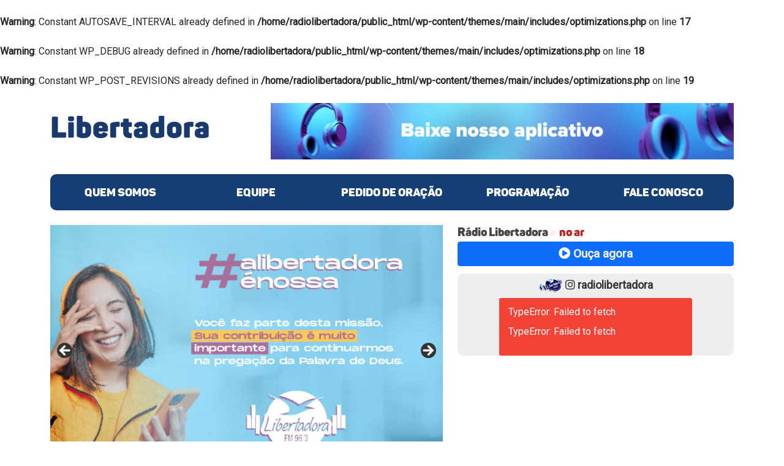

--- FILE ---
content_type: text/html; charset=UTF-8
request_url: http://radiolibertadora.com.br/
body_size: 11972
content:
<br />
<b>Warning</b>:  Constant AUTOSAVE_INTERVAL already defined in <b>/home/radiolibertadora/public_html/wp-content/themes/main/includes/optimizations.php</b> on line <b>17</b><br />
<br />
<b>Warning</b>:  Constant WP_DEBUG already defined in <b>/home/radiolibertadora/public_html/wp-content/themes/main/includes/optimizations.php</b> on line <b>18</b><br />
<br />
<b>Warning</b>:  Constant WP_POST_REVISIONS already defined in <b>/home/radiolibertadora/public_html/wp-content/themes/main/includes/optimizations.php</b> on line <b>19</b><br />
<!DOCTYPE html>
<html lang="pt-BR" class="no-js">

<head>
    <meta charset="UTF-8">
    <meta name="viewport" content="width=device-width, user-scalable=no, initial-scale=1.0, maximum-scale=1.0, minimum-scale=1.0">
    <meta http-equiv="X-UA-Compatible" content="ie=edge">

    <link rel="shortcut icon" href="http://radiolibertadora.com.br/wp-content/themes/main/img/favicon.png" />

    <title>Rádio Libertadora</title>
<meta name='robots' content='max-image-preview:large' />
<style id='wp-img-auto-sizes-contain-inline-css' type='text/css'>
img:is([sizes=auto i],[sizes^="auto," i]){contain-intrinsic-size:3000px 1500px}
/*# sourceURL=wp-img-auto-sizes-contain-inline-css */
</style>
<style id='wp-block-library-inline-css' type='text/css'>
:root{--wp-block-synced-color:#7a00df;--wp-block-synced-color--rgb:122,0,223;--wp-bound-block-color:var(--wp-block-synced-color);--wp-editor-canvas-background:#ddd;--wp-admin-theme-color:#007cba;--wp-admin-theme-color--rgb:0,124,186;--wp-admin-theme-color-darker-10:#006ba1;--wp-admin-theme-color-darker-10--rgb:0,107,160.5;--wp-admin-theme-color-darker-20:#005a87;--wp-admin-theme-color-darker-20--rgb:0,90,135;--wp-admin-border-width-focus:2px}@media (min-resolution:192dpi){:root{--wp-admin-border-width-focus:1.5px}}.wp-element-button{cursor:pointer}:root .has-very-light-gray-background-color{background-color:#eee}:root .has-very-dark-gray-background-color{background-color:#313131}:root .has-very-light-gray-color{color:#eee}:root .has-very-dark-gray-color{color:#313131}:root .has-vivid-green-cyan-to-vivid-cyan-blue-gradient-background{background:linear-gradient(135deg,#00d084,#0693e3)}:root .has-purple-crush-gradient-background{background:linear-gradient(135deg,#34e2e4,#4721fb 50%,#ab1dfe)}:root .has-hazy-dawn-gradient-background{background:linear-gradient(135deg,#faaca8,#dad0ec)}:root .has-subdued-olive-gradient-background{background:linear-gradient(135deg,#fafae1,#67a671)}:root .has-atomic-cream-gradient-background{background:linear-gradient(135deg,#fdd79a,#004a59)}:root .has-nightshade-gradient-background{background:linear-gradient(135deg,#330968,#31cdcf)}:root .has-midnight-gradient-background{background:linear-gradient(135deg,#020381,#2874fc)}:root{--wp--preset--font-size--normal:16px;--wp--preset--font-size--huge:42px}.has-regular-font-size{font-size:1em}.has-larger-font-size{font-size:2.625em}.has-normal-font-size{font-size:var(--wp--preset--font-size--normal)}.has-huge-font-size{font-size:var(--wp--preset--font-size--huge)}.has-text-align-center{text-align:center}.has-text-align-left{text-align:left}.has-text-align-right{text-align:right}.has-fit-text{white-space:nowrap!important}#end-resizable-editor-section{display:none}.aligncenter{clear:both}.items-justified-left{justify-content:flex-start}.items-justified-center{justify-content:center}.items-justified-right{justify-content:flex-end}.items-justified-space-between{justify-content:space-between}.screen-reader-text{border:0;clip-path:inset(50%);height:1px;margin:-1px;overflow:hidden;padding:0;position:absolute;width:1px;word-wrap:normal!important}.screen-reader-text:focus{background-color:#ddd;clip-path:none;color:#444;display:block;font-size:1em;height:auto;left:5px;line-height:normal;padding:15px 23px 14px;text-decoration:none;top:5px;width:auto;z-index:100000}html :where(.has-border-color){border-style:solid}html :where([style*=border-top-color]){border-top-style:solid}html :where([style*=border-right-color]){border-right-style:solid}html :where([style*=border-bottom-color]){border-bottom-style:solid}html :where([style*=border-left-color]){border-left-style:solid}html :where([style*=border-width]){border-style:solid}html :where([style*=border-top-width]){border-top-style:solid}html :where([style*=border-right-width]){border-right-style:solid}html :where([style*=border-bottom-width]){border-bottom-style:solid}html :where([style*=border-left-width]){border-left-style:solid}html :where(img[class*=wp-image-]){height:auto;max-width:100%}:where(figure){margin:0 0 1em}html :where(.is-position-sticky){--wp-admin--admin-bar--position-offset:var(--wp-admin--admin-bar--height,0px)}@media screen and (max-width:600px){html :where(.is-position-sticky){--wp-admin--admin-bar--position-offset:0px}}

/*# sourceURL=wp-block-library-inline-css */
</style><style id='global-styles-inline-css' type='text/css'>
:root{--wp--preset--aspect-ratio--square: 1;--wp--preset--aspect-ratio--4-3: 4/3;--wp--preset--aspect-ratio--3-4: 3/4;--wp--preset--aspect-ratio--3-2: 3/2;--wp--preset--aspect-ratio--2-3: 2/3;--wp--preset--aspect-ratio--16-9: 16/9;--wp--preset--aspect-ratio--9-16: 9/16;--wp--preset--color--black: #000000;--wp--preset--color--cyan-bluish-gray: #abb8c3;--wp--preset--color--white: #ffffff;--wp--preset--color--pale-pink: #f78da7;--wp--preset--color--vivid-red: #cf2e2e;--wp--preset--color--luminous-vivid-orange: #ff6900;--wp--preset--color--luminous-vivid-amber: #fcb900;--wp--preset--color--light-green-cyan: #7bdcb5;--wp--preset--color--vivid-green-cyan: #00d084;--wp--preset--color--pale-cyan-blue: #8ed1fc;--wp--preset--color--vivid-cyan-blue: #0693e3;--wp--preset--color--vivid-purple: #9b51e0;--wp--preset--gradient--vivid-cyan-blue-to-vivid-purple: linear-gradient(135deg,rgb(6,147,227) 0%,rgb(155,81,224) 100%);--wp--preset--gradient--light-green-cyan-to-vivid-green-cyan: linear-gradient(135deg,rgb(122,220,180) 0%,rgb(0,208,130) 100%);--wp--preset--gradient--luminous-vivid-amber-to-luminous-vivid-orange: linear-gradient(135deg,rgb(252,185,0) 0%,rgb(255,105,0) 100%);--wp--preset--gradient--luminous-vivid-orange-to-vivid-red: linear-gradient(135deg,rgb(255,105,0) 0%,rgb(207,46,46) 100%);--wp--preset--gradient--very-light-gray-to-cyan-bluish-gray: linear-gradient(135deg,rgb(238,238,238) 0%,rgb(169,184,195) 100%);--wp--preset--gradient--cool-to-warm-spectrum: linear-gradient(135deg,rgb(74,234,220) 0%,rgb(151,120,209) 20%,rgb(207,42,186) 40%,rgb(238,44,130) 60%,rgb(251,105,98) 80%,rgb(254,248,76) 100%);--wp--preset--gradient--blush-light-purple: linear-gradient(135deg,rgb(255,206,236) 0%,rgb(152,150,240) 100%);--wp--preset--gradient--blush-bordeaux: linear-gradient(135deg,rgb(254,205,165) 0%,rgb(254,45,45) 50%,rgb(107,0,62) 100%);--wp--preset--gradient--luminous-dusk: linear-gradient(135deg,rgb(255,203,112) 0%,rgb(199,81,192) 50%,rgb(65,88,208) 100%);--wp--preset--gradient--pale-ocean: linear-gradient(135deg,rgb(255,245,203) 0%,rgb(182,227,212) 50%,rgb(51,167,181) 100%);--wp--preset--gradient--electric-grass: linear-gradient(135deg,rgb(202,248,128) 0%,rgb(113,206,126) 100%);--wp--preset--gradient--midnight: linear-gradient(135deg,rgb(2,3,129) 0%,rgb(40,116,252) 100%);--wp--preset--font-size--small: 13px;--wp--preset--font-size--medium: 20px;--wp--preset--font-size--large: 36px;--wp--preset--font-size--x-large: 42px;--wp--preset--spacing--20: 0.44rem;--wp--preset--spacing--30: 0.67rem;--wp--preset--spacing--40: 1rem;--wp--preset--spacing--50: 1.5rem;--wp--preset--spacing--60: 2.25rem;--wp--preset--spacing--70: 3.38rem;--wp--preset--spacing--80: 5.06rem;--wp--preset--shadow--natural: 6px 6px 9px rgba(0, 0, 0, 0.2);--wp--preset--shadow--deep: 12px 12px 50px rgba(0, 0, 0, 0.4);--wp--preset--shadow--sharp: 6px 6px 0px rgba(0, 0, 0, 0.2);--wp--preset--shadow--outlined: 6px 6px 0px -3px rgb(255, 255, 255), 6px 6px rgb(0, 0, 0);--wp--preset--shadow--crisp: 6px 6px 0px rgb(0, 0, 0);}:where(.is-layout-flex){gap: 0.5em;}:where(.is-layout-grid){gap: 0.5em;}body .is-layout-flex{display: flex;}.is-layout-flex{flex-wrap: wrap;align-items: center;}.is-layout-flex > :is(*, div){margin: 0;}body .is-layout-grid{display: grid;}.is-layout-grid > :is(*, div){margin: 0;}:where(.wp-block-columns.is-layout-flex){gap: 2em;}:where(.wp-block-columns.is-layout-grid){gap: 2em;}:where(.wp-block-post-template.is-layout-flex){gap: 1.25em;}:where(.wp-block-post-template.is-layout-grid){gap: 1.25em;}.has-black-color{color: var(--wp--preset--color--black) !important;}.has-cyan-bluish-gray-color{color: var(--wp--preset--color--cyan-bluish-gray) !important;}.has-white-color{color: var(--wp--preset--color--white) !important;}.has-pale-pink-color{color: var(--wp--preset--color--pale-pink) !important;}.has-vivid-red-color{color: var(--wp--preset--color--vivid-red) !important;}.has-luminous-vivid-orange-color{color: var(--wp--preset--color--luminous-vivid-orange) !important;}.has-luminous-vivid-amber-color{color: var(--wp--preset--color--luminous-vivid-amber) !important;}.has-light-green-cyan-color{color: var(--wp--preset--color--light-green-cyan) !important;}.has-vivid-green-cyan-color{color: var(--wp--preset--color--vivid-green-cyan) !important;}.has-pale-cyan-blue-color{color: var(--wp--preset--color--pale-cyan-blue) !important;}.has-vivid-cyan-blue-color{color: var(--wp--preset--color--vivid-cyan-blue) !important;}.has-vivid-purple-color{color: var(--wp--preset--color--vivid-purple) !important;}.has-black-background-color{background-color: var(--wp--preset--color--black) !important;}.has-cyan-bluish-gray-background-color{background-color: var(--wp--preset--color--cyan-bluish-gray) !important;}.has-white-background-color{background-color: var(--wp--preset--color--white) !important;}.has-pale-pink-background-color{background-color: var(--wp--preset--color--pale-pink) !important;}.has-vivid-red-background-color{background-color: var(--wp--preset--color--vivid-red) !important;}.has-luminous-vivid-orange-background-color{background-color: var(--wp--preset--color--luminous-vivid-orange) !important;}.has-luminous-vivid-amber-background-color{background-color: var(--wp--preset--color--luminous-vivid-amber) !important;}.has-light-green-cyan-background-color{background-color: var(--wp--preset--color--light-green-cyan) !important;}.has-vivid-green-cyan-background-color{background-color: var(--wp--preset--color--vivid-green-cyan) !important;}.has-pale-cyan-blue-background-color{background-color: var(--wp--preset--color--pale-cyan-blue) !important;}.has-vivid-cyan-blue-background-color{background-color: var(--wp--preset--color--vivid-cyan-blue) !important;}.has-vivid-purple-background-color{background-color: var(--wp--preset--color--vivid-purple) !important;}.has-black-border-color{border-color: var(--wp--preset--color--black) !important;}.has-cyan-bluish-gray-border-color{border-color: var(--wp--preset--color--cyan-bluish-gray) !important;}.has-white-border-color{border-color: var(--wp--preset--color--white) !important;}.has-pale-pink-border-color{border-color: var(--wp--preset--color--pale-pink) !important;}.has-vivid-red-border-color{border-color: var(--wp--preset--color--vivid-red) !important;}.has-luminous-vivid-orange-border-color{border-color: var(--wp--preset--color--luminous-vivid-orange) !important;}.has-luminous-vivid-amber-border-color{border-color: var(--wp--preset--color--luminous-vivid-amber) !important;}.has-light-green-cyan-border-color{border-color: var(--wp--preset--color--light-green-cyan) !important;}.has-vivid-green-cyan-border-color{border-color: var(--wp--preset--color--vivid-green-cyan) !important;}.has-pale-cyan-blue-border-color{border-color: var(--wp--preset--color--pale-cyan-blue) !important;}.has-vivid-cyan-blue-border-color{border-color: var(--wp--preset--color--vivid-cyan-blue) !important;}.has-vivid-purple-border-color{border-color: var(--wp--preset--color--vivid-purple) !important;}.has-vivid-cyan-blue-to-vivid-purple-gradient-background{background: var(--wp--preset--gradient--vivid-cyan-blue-to-vivid-purple) !important;}.has-light-green-cyan-to-vivid-green-cyan-gradient-background{background: var(--wp--preset--gradient--light-green-cyan-to-vivid-green-cyan) !important;}.has-luminous-vivid-amber-to-luminous-vivid-orange-gradient-background{background: var(--wp--preset--gradient--luminous-vivid-amber-to-luminous-vivid-orange) !important;}.has-luminous-vivid-orange-to-vivid-red-gradient-background{background: var(--wp--preset--gradient--luminous-vivid-orange-to-vivid-red) !important;}.has-very-light-gray-to-cyan-bluish-gray-gradient-background{background: var(--wp--preset--gradient--very-light-gray-to-cyan-bluish-gray) !important;}.has-cool-to-warm-spectrum-gradient-background{background: var(--wp--preset--gradient--cool-to-warm-spectrum) !important;}.has-blush-light-purple-gradient-background{background: var(--wp--preset--gradient--blush-light-purple) !important;}.has-blush-bordeaux-gradient-background{background: var(--wp--preset--gradient--blush-bordeaux) !important;}.has-luminous-dusk-gradient-background{background: var(--wp--preset--gradient--luminous-dusk) !important;}.has-pale-ocean-gradient-background{background: var(--wp--preset--gradient--pale-ocean) !important;}.has-electric-grass-gradient-background{background: var(--wp--preset--gradient--electric-grass) !important;}.has-midnight-gradient-background{background: var(--wp--preset--gradient--midnight) !important;}.has-small-font-size{font-size: var(--wp--preset--font-size--small) !important;}.has-medium-font-size{font-size: var(--wp--preset--font-size--medium) !important;}.has-large-font-size{font-size: var(--wp--preset--font-size--large) !important;}.has-x-large-font-size{font-size: var(--wp--preset--font-size--x-large) !important;}
/*# sourceURL=global-styles-inline-css */
</style>

<style id='classic-theme-styles-inline-css' type='text/css'>
/*! This file is auto-generated */
.wp-block-button__link{color:#fff;background-color:#32373c;border-radius:9999px;box-shadow:none;text-decoration:none;padding:calc(.667em + 2px) calc(1.333em + 2px);font-size:1.125em}.wp-block-file__button{background:#32373c;color:#fff;text-decoration:none}
/*# sourceURL=/wp-includes/css/classic-themes.min.css */
</style>
<link rel='stylesheet' id='contact-form-7-css' href='http://radiolibertadora.com.br/wp-content/plugins/contact-form-7/includes/css/styles.css?ver=6.1.4' type='text/css' media='all' />
<link rel='stylesheet' id='wp-polls-css' href='http://radiolibertadora.com.br/wp-content/plugins/wp-polls/polls-css.css?ver=2.77.3' type='text/css' media='all' />
<style id='wp-polls-inline-css' type='text/css'>
.wp-polls .pollbar {
	margin: 1px;
	font-size: 8px;
	line-height: 10px;
	height: 10px;
	background: #31508A;
	border: 1px solid #c8c8c8;
}

/*# sourceURL=wp-polls-inline-css */
</style>
<link rel='stylesheet' id='wordpress-style-css' href='http://radiolibertadora.com.br/wp-content/themes/main/style.css?ver=6.9' type='text/css' media='all' />
<link rel='stylesheet' id='lib-owl-carousel-css' href='http://radiolibertadora.com.br/wp-content/themes/main/js/OwlCarousel2-2.3.4/assets/owl.carousel.min.css?ver=6.9' type='text/css' media='all' />
<link rel='stylesheet' id='lib-owl-carousel-theme-css' href='http://radiolibertadora.com.br/wp-content/themes/main/js/OwlCarousel2-2.3.4/assets/owl.theme.default.min.css?ver=6.9' type='text/css' media='all' />
<link rel='stylesheet' id='lib-font-awesome-css' href='http://radiolibertadora.com.br/wp-content/themes/main/js/vendor/font-awesome/css/all.min.css?ver=6.9' type='text/css' media='all' />
<link rel='stylesheet' id='main-style-css' href='http://radiolibertadora.com.br/wp-content/themes/main/css/styles.css?ver=6.9' type='text/css' media='all' />
<link rel='stylesheet' id='main-site-css' href='http://radiolibertadora.com.br/wp-content/themes/main/css/site.css?ver=6.9' type='text/css' media='all' />
<script type="text/javascript" src="http://radiolibertadora.com.br/wp-includes/js/jquery/jquery.min.js?ver=3.7.1" id="jquery-core-js"></script>
<script type="text/javascript" src="http://radiolibertadora.com.br/wp-includes/js/jquery/jquery-migrate.min.js?ver=3.4.1" id="jquery-migrate-js"></script>
<link rel="https://api.w.org/" href="https://radiolibertadora.com.br/wp-json/" /><link rel="EditURI" type="application/rsd+xml" title="RSD" href="https://radiolibertadora.com.br/xmlrpc.php?rsd" />
<link rel='stylesheet' id='metaslider-flex-slider-css' href='http://radiolibertadora.com.br/wp-content/plugins/ml-slider/assets/sliders/flexslider/flexslider.css?ver=3.104.0' type='text/css' media='all' property='stylesheet' />
<link rel='stylesheet' id='metaslider-public-css' href='http://radiolibertadora.com.br/wp-content/plugins/ml-slider/assets/metaslider/public.css?ver=3.104.0' type='text/css' media='all' property='stylesheet' />
<style id='metaslider-public-inline-css' type='text/css'>
@media only screen and (max-width: 767px) { .hide-arrows-smartphone .flex-direction-nav, .hide-navigation-smartphone .flex-control-paging, .hide-navigation-smartphone .flex-control-nav, .hide-navigation-smartphone .filmstrip, .hide-slideshow-smartphone, .metaslider-hidden-content.hide-smartphone{ display: none!important; }}@media only screen and (min-width : 768px) and (max-width: 1023px) { .hide-arrows-tablet .flex-direction-nav, .hide-navigation-tablet .flex-control-paging, .hide-navigation-tablet .flex-control-nav, .hide-navigation-tablet .filmstrip, .hide-slideshow-tablet, .metaslider-hidden-content.hide-tablet{ display: none!important; }}@media only screen and (min-width : 1024px) and (max-width: 1439px) { .hide-arrows-laptop .flex-direction-nav, .hide-navigation-laptop .flex-control-paging, .hide-navigation-laptop .flex-control-nav, .hide-navigation-laptop .filmstrip, .hide-slideshow-laptop, .metaslider-hidden-content.hide-laptop{ display: none!important; }}@media only screen and (min-width : 1440px) { .hide-arrows-desktop .flex-direction-nav, .hide-navigation-desktop .flex-control-paging, .hide-navigation-desktop .flex-control-nav, .hide-navigation-desktop .filmstrip, .hide-slideshow-desktop, .metaslider-hidden-content.hide-desktop{ display: none!important; }}
@media only screen and (max-width: 767px) { .hide-arrows-smartphone .flex-direction-nav, .hide-navigation-smartphone .flex-control-paging, .hide-navigation-smartphone .flex-control-nav, .hide-navigation-smartphone .filmstrip, .hide-slideshow-smartphone, .metaslider-hidden-content.hide-smartphone{ display: none!important; }}@media only screen and (min-width : 768px) and (max-width: 1023px) { .hide-arrows-tablet .flex-direction-nav, .hide-navigation-tablet .flex-control-paging, .hide-navigation-tablet .flex-control-nav, .hide-navigation-tablet .filmstrip, .hide-slideshow-tablet, .metaslider-hidden-content.hide-tablet{ display: none!important; }}@media only screen and (min-width : 1024px) and (max-width: 1439px) { .hide-arrows-laptop .flex-direction-nav, .hide-navigation-laptop .flex-control-paging, .hide-navigation-laptop .flex-control-nav, .hide-navigation-laptop .filmstrip, .hide-slideshow-laptop, .metaslider-hidden-content.hide-laptop{ display: none!important; }}@media only screen and (min-width : 1440px) { .hide-arrows-desktop .flex-direction-nav, .hide-navigation-desktop .flex-control-paging, .hide-navigation-desktop .flex-control-nav, .hide-navigation-desktop .filmstrip, .hide-slideshow-desktop, .metaslider-hidden-content.hide-desktop{ display: none!important; }}
@media only screen and (max-width: 767px) { .hide-arrows-smartphone .flex-direction-nav, .hide-navigation-smartphone .flex-control-paging, .hide-navigation-smartphone .flex-control-nav, .hide-navigation-smartphone .filmstrip, .hide-slideshow-smartphone, .metaslider-hidden-content.hide-smartphone{ display: none!important; }}@media only screen and (min-width : 768px) and (max-width: 1023px) { .hide-arrows-tablet .flex-direction-nav, .hide-navigation-tablet .flex-control-paging, .hide-navigation-tablet .flex-control-nav, .hide-navigation-tablet .filmstrip, .hide-slideshow-tablet, .metaslider-hidden-content.hide-tablet{ display: none!important; }}@media only screen and (min-width : 1024px) and (max-width: 1439px) { .hide-arrows-laptop .flex-direction-nav, .hide-navigation-laptop .flex-control-paging, .hide-navigation-laptop .flex-control-nav, .hide-navigation-laptop .filmstrip, .hide-slideshow-laptop, .metaslider-hidden-content.hide-laptop{ display: none!important; }}@media only screen and (min-width : 1440px) { .hide-arrows-desktop .flex-direction-nav, .hide-navigation-desktop .flex-control-paging, .hide-navigation-desktop .flex-control-nav, .hide-navigation-desktop .filmstrip, .hide-slideshow-desktop, .metaslider-hidden-content.hide-desktop{ display: none!important; }}
/*# sourceURL=metaslider-public-inline-css */
</style>
<link rel='stylesheet' id='qligg-swiper-css' href='http://radiolibertadora.com.br/wp-content/plugins/insta-gallery/assets/frontend/swiper/swiper.min.css?ver=5.0.1' type='text/css' media='all' />
<link rel='stylesheet' id='qligg-frontend-css' href='http://radiolibertadora.com.br/wp-content/plugins/insta-gallery/build/frontend/css/style.css?ver=5.0.1' type='text/css' media='all' />
</head>

<body>


    <!-- Responsive navbar-->
    <header class="pt-4 mb-3">
        <div class="container">
            <div class="row">
                <div class="col-6 col-lg-3 mb-3 align-self-center">
                    <a href="http://radiolibertadora.com.br">
                        <img src="http://radiolibertadora.com.br/wp-content/themes/main/assets/img/logo.jpg" class="img-fluid">
                    </a>
                </div>
                <div class="col-lg-9 col-sm-12" id="slider-topo" style="text-align: right;">

                    <div id="metaslider-id-2457" style="max-width: 756px; margin: 0 auto;" class="ml-slider-3-104-0 metaslider metaslider-flex metaslider-2457 ml-slider ms-theme-default nav-hidden" role="region" aria-label="Topo" data-height="92" data-width="756">
    <div id="metaslider_container_2457">
        <div id="metaslider_2457">
            <ul class='slides'>
                <li style="display: block; width: 100%;" class="slide-2770 ms-image " aria-roledescription="slide" data-date="2022-08-18 23:12:47" data-filename="Artes-site-Radio-3b-756x92.png" data-slide-type="image"><img src="https://radiolibertadora.com.br/wp-content/uploads/2022/08/Artes-site-Radio-3b-756x92.png" height="92" width="756" alt="" class="slider-2457 slide-2770 msDefaultImage" title="Artes site Radio 3b" /></li>
                <li style="display: none; width: 100%;" class="slide-2474 ms-image " aria-roledescription="slide" data-date="2021-08-29 10:02:36" data-filename="Artes-site-Radio-2-756x92.png" data-slide-type="image"><img src="https://radiolibertadora.com.br/wp-content/uploads/2022/08/Artes-site-Radio-2-756x92.png" height="92" width="756" alt="" class="slider-2457 slide-2474 msDefaultImage" title="Artes site Radio 2" /></li>
                <li style="display: none; width: 100%;" class="slide-2782 ms-image " aria-roledescription="slide" data-date="2022-08-19 00:13:19" data-filename="Artes-site-Radio-3-1-756x92.png" data-slide-type="image"><img src="https://radiolibertadora.com.br/wp-content/uploads/2022/08/Artes-site-Radio-3-1-756x92.png" height="92" width="756" alt="" class="slider-2457 slide-2782 msDefaultImage" title="Artes site Radio 3" /></li>
            </ul>
        </div>
        
    </div>
</div>
                </div>
            </div>

        </div>
    </header>
    <nav class="navbar navbar-expand-lg mb-3">
        <div class="container">
            <!-- <a class="navbar-brand" href="#">Start Bootstrap</a> -->
            <button class="navbar-toggler" type="button" data-bs-toggle="collapse" data-bs-target="#navbarSupportedContent" aria-controls="navbarSupportedContent" aria-expanded="false" aria-label="Toggle navigation"><span class="navbar-toggler-icon"></span></button>
            <div class="collapse navbar-collapse" id="navbarSupportedContent">
                
                <ul id="menu-menu-principal" class="navbar-nav mr-auto mb-2 mb-lg-0 p-2 px-1 nav-justified w-100"><li id="menu-item-2517" class="menu-item menu-item-type-post_type menu-item-object-page menu-item-2517 nav-item"><a href="https://radiolibertadora.com.br/quem-somos/" class="nav-link">Quem Somos</a></li>
<li id="menu-item-2640" class="menu-item menu-item-type-post_type menu-item-object-page menu-item-2640 nav-item"><a href="https://radiolibertadora.com.br/equipe/" class="nav-link">Equipe</a></li>
<li id="menu-item-2527" class="menu-item menu-item-type-post_type menu-item-object-page menu-item-2527 nav-item"><a href="https://radiolibertadora.com.br/pedido-de-oracao/" class="nav-link">Pedido de Oração</a></li>
<li id="menu-item-2510" class="menu-item menu-item-type-post_type menu-item-object-page menu-item-2510 nav-item"><a href="https://radiolibertadora.com.br/programacao/" class="nav-link">Programação</a></li>
<li id="menu-item-2511" class="menu-item menu-item-type-post_type menu-item-object-page menu-item-2511 nav-item"><a href="https://radiolibertadora.com.br/fale-conosco/" class="nav-link">Fale Conosco</a></li>
</ul>               
            </div>
        </div>
    </nav>
<!-- Page content-->
<div id="page-content" class="">
   <div class="container">
      <div class="row">

         <div class="col-lg-7 col-md-6 col-sm-12">
    <div id="metaslider-id-11" style="width: 100%; margin: 0 auto;" class="ml-slider-3-104-0 metaslider metaslider-flex metaslider-11 ml-slider has-dots-nav ms-theme-default" role="region" aria-label="Principal" data-height="490" data-width="746">
    <div id="metaslider_container_11">
        <div id="metaslider_11">
            <ul class='slides'>
                <li style="display: block; width: 100%;" class="slide-13 ms-image " aria-roledescription="slide" data-date="2021-08-22 20:02:25" data-filename="Artes-site-Radio-4-746x490.png" data-slide-type="image"><img src="https://radiolibertadora.com.br/wp-content/uploads/2022/08/Artes-site-Radio-4-746x490.png" height="490" width="746" alt="" class="slider-11 slide-13 msDefaultImage" title="Artes site Radio 4" /></li>
                <li style="display: none; width: 100%;" class="slide-15 ms-image " aria-roledescription="slide" data-date="2021-08-22 20:03:31" data-filename="Artes-site-Radio-5-746x490.png" data-slide-type="image"><a href="https://forms.gle/jsaRXkij7rC3eZb49" target="_blank" aria-label="View Slide Details" class="metaslider_image_link"><img src="https://radiolibertadora.com.br/wp-content/uploads/2022/08/Artes-site-Radio-5-746x490.png" height="490" width="746" alt="" class="slider-11 slide-15 msDefaultImage" title="Artes site Radio 5" /></a></li>
                <li style="display: none; width: 100%;" class="slide-17 ms-image " aria-roledescription="slide" data-date="2021-08-22 20:04:21" data-filename="Artes-site-Radio-3-746x490.png" data-slide-type="image"><img src="https://radiolibertadora.com.br/wp-content/uploads/2022/08/Artes-site-Radio-3-746x490.png" height="490" width="746" alt="" class="slider-11 slide-17 msDefaultImage" title="Artes site Radio 3" /></li>
                <li style="display: none; width: 100%;" class="slide-2784 ms-image " aria-roledescription="slide" data-date="2022-08-19 00:55:06" data-filename="Artes-site-Radio-6-746x490.png" data-slide-type="image"><img src="https://radiolibertadora.com.br/wp-content/uploads/2022/08/Artes-site-Radio-6-746x490.png" height="490" width="746" alt="" class="slider-11 slide-2784 msDefaultImage" title="Artes site Radio 6" /></li>
            </ul>
        </div>
        
    </div>
</div>    <!-- <div id="slider-principal" class="owl-carousel owl-theme">
        <div class="item"><img src="https://via.placeholder.com/610x400.png" alt=""></div>
        <div class="item"><img src="https://via.placeholder.com/610x400.png" alt=""></div>
        <div class="item"><img src="https://via.placeholder.com/610x400.png" alt=""></div>
    </div> -->
</div>
         <div class="col-lg-5 col-md-6 col-sm-12">
    <div id="widget-radio">
    <h3 class="radio__title mb-1">Rádio Libertadora <span class="aovivo__icon aovivo__icon--no-margin">no ar</span></h3>
    <div id="player" class="mb-0">
        <a href="" onclick="openAoVivo(event)" class="aovivo__link btn btn-primary">
            <i class="fas fa-play-circle"></i>
            Ouça agora
        </a>
    </div>

    </div>
    <div id="instagram-feed">
        <a href="https://instagram.com/radiolibertadora" target="_blank" class="instagram__link">
            <img src="http://radiolibertadora.com.br/wp-content/themes/main/assets/img/radiolibertadora-instagram.png" class="instagram__image" />
            <i class="fab fa-instagram"></i> radiolibertadora
        </a>

        <div class="instagram__images">		<div id="instagram-gallery-feed-1" class="instagram-gallery-feed" data-feed="{&quot;id&quot;:1,&quot;account_id&quot;:&quot;17841403243496878&quot;,&quot;source&quot;:&quot;username&quot;,&quot;tag&quot;:&quot;wordpress&quot;,&quot;order_by&quot;:&quot;top_media&quot;,&quot;layout&quot;:&quot;carousel&quot;,&quot;limit&quot;:6,&quot;columns&quot;:3,&quot;spacing&quot;:0,&quot;lazy&quot;:false,&quot;responsive&quot;:{&quot;desktop&quot;:{&quot;columns&quot;:3,&quot;spacing&quot;:10},&quot;tablet&quot;:{&quot;columns&quot;:2,&quot;spacing&quot;:8},&quot;mobile&quot;:{&quot;columns&quot;:1,&quot;spacing&quot;:6},&quot;breakpoints&quot;:{&quot;tablet&quot;:768,&quot;mobile&quot;:480}},&quot;aspect_ratio&quot;:{&quot;width&quot;:1,&quot;height&quot;:1},&quot;highlight&quot;:{&quot;tag&quot;:&quot;&quot;,&quot;id&quot;:&quot;&quot;,&quot;position&quot;:&quot;1,3,5&quot;},&quot;reel&quot;:{&quot;hide&quot;:false},&quot;copyright&quot;:{&quot;hide&quot;:false,&quot;placeholder&quot;:&quot;&quot;},&quot;profile&quot;:{&quot;display&quot;:false,&quot;username&quot;:&quot;&quot;,&quot;nickname&quot;:&quot;&quot;,&quot;website&quot;:&quot;&quot;,&quot;biography&quot;:&quot;&quot;,&quot;link_text&quot;:&quot;Follow&quot;,&quot;website_text&quot;:&quot;Website&quot;,&quot;avatar&quot;:&quot;&quot;},&quot;box&quot;:{&quot;display&quot;:false,&quot;padding&quot;:1,&quot;radius&quot;:0,&quot;background&quot;:&quot;#fefefe&quot;,&quot;profile&quot;:false,&quot;desc&quot;:&quot;&quot;,&quot;text_color&quot;:&quot;#000000&quot;},&quot;mask&quot;:{&quot;display&quot;:false,&quot;background&quot;:&quot;#000000&quot;,&quot;icon_color&quot;:&quot;#ffffff&quot;,&quot;likes_count&quot;:true,&quot;comments_count&quot;:true},&quot;card&quot;:{&quot;display&quot;:false,&quot;radius&quot;:1,&quot;font_size&quot;:12,&quot;background&quot;:&quot;#ffffff&quot;,&quot;background_hover&quot;:&quot;&quot;,&quot;text_color&quot;:&quot;#000000&quot;,&quot;padding&quot;:5,&quot;likes_count&quot;:true,&quot;text_length&quot;:10,&quot;comments_count&quot;:true,&quot;text_align&quot;:&quot;left&quot;},&quot;carousel&quot;:{&quot;centered_slides&quot;:false,&quot;autoplay&quot;:true,&quot;autoplay_interval&quot;:3500,&quot;navarrows&quot;:false,&quot;navarrows_color&quot;:&quot;&quot;,&quot;pagination&quot;:true,&quot;pagination_color&quot;:&quot;&quot;},&quot;modal&quot;:{&quot;display&quot;:false,&quot;profile&quot;:false,&quot;media_description&quot;:true,&quot;likes_count&quot;:true,&quot;comments_count&quot;:true,&quot;comments_list&quot;:false,&quot;text_align&quot;:&quot;left&quot;,&quot;modal_align&quot;:&quot;right&quot;,&quot;text_length&quot;:10000,&quot;font_size&quot;:12},&quot;button&quot;:{&quot;display&quot;:false,&quot;text&quot;:&quot;View on Instagram&quot;,&quot;text_color&quot;:&quot;#ffff&quot;,&quot;background&quot;:&quot;&quot;,&quot;background_hover&quot;:&quot;&quot;},&quot;button_load&quot;:{&quot;display&quot;:false,&quot;text&quot;:&quot;Load more...&quot;,&quot;text_color&quot;:&quot;#ffff&quot;,&quot;background&quot;:&quot;&quot;,&quot;background_hover&quot;:&quot;&quot;}}">
		<!-- <FeedContainer/> -->
		</div>
		</div>
    </div>
</div>
      </div>

      <div class="row mt-3">

             <div class="col-lg-7 col-md-6 col-sm-12 mb-3">
        <div id="reflexao">
            <a href="https://radiolibertadora.com.br/reflexao/habitacao-segura/" class="item">

                <div class="caption">
                    <small>Reflexão</small>
                    <h3>
                        Habitação Segura                    </h3>
                </div>

                                    <img src="http://radiolibertadora.com.br/wp-content/themes/main/assets/img/reflexao-bg.jpg" />
                            </a>
        </div>
</div>


         <div class="col-lg-5 col-md-6 col-sm-12 mb-4" id="slider-parceiros">
    
<div id="metaslider-id-2422" style="width: 100%; margin: 0 auto;" class="ml-slider-3-104-0 metaslider metaslider-flex metaslider-2422 ml-slider ms-theme-default nav-hidden nav-hidden nav-hidden" role="region" aria-label="Parceiros" data-height="220" data-width="526">
    <div id="metaslider_container_2422">
        <div id="metaslider_2422">
            <ul class='slides'>
                <li style="display: block; width: 100%;" class="slide-2440 ms-image " aria-roledescription="slide" data-date="2021-08-29 09:56:11" data-filename="Propaganda-1-1-526x220.png" data-slide-type="image"><a href="http://wp.me/p5xGKk-lu" target="_blank" aria-label="View Slide Details" class="metaslider_image_link"><img src="https://radiolibertadora.com.br/wp-content/uploads/2022/08/Propaganda-1-1-526x220.png" height="220" width="526" alt="" class="slider-2422 slide-2440 msDefaultImage" title="Propaganda 1" /></a></li>
                <li style="display: none; width: 100%;" class="slide-2438 ms-image " aria-roledescription="slide" data-date="2021-08-29 09:56:08" data-filename="Propaganda-2-2-526x220.png" data-slide-type="image"><img src="https://radiolibertadora.com.br/wp-content/uploads/2022/08/Propaganda-2-2-526x220.png" height="220" width="526" alt="" class="slider-2422 slide-2438 msDefaultImage" title="Propaganda 2" /></li>
            </ul>
        </div>
        
    </div>
</div>    <!-- <div id="publicidade" class="owl-carousel owl-theme">
        <div class="item">
            <img src="https://via.placeholder.com/485x202.png" alt="">
        </div>
        <div class="item">
            <img src="https://via.placeholder.com/485x202.png" alt="">
        </div>
    </div> -->
</div>
      </div>

         <div class="row py-4">
      <div class="col-lg-12">
         <div id="chamada-enquete">
            <h3>Participe da nossa enquete,
               <a href="" data-bs-toggle="modal" data-bs-target="#modal-enquete">clique aqui</a>
            </h3>
         </div>
      </div>
   </div>

   <div id="modal-enquete" class="modal" tabindex="-1" role="dialog">
      <div class="modal-dialog" role="document">
         <div class="modal-content">
            <div class="modal-header">
               <h5 class="modal-title">Participe de Nossa Enquete</h5>
            </div>
            <div class="modal-body">
               <div id="polls-1" class="wp-polls">
	<form id="polls_form_1" class="wp-polls-form" action="/index.php" method="post">
		<p style="display: none;"><input type="hidden" id="poll_1_nonce" name="wp-polls-nonce" value="1223b0964d" /></p>
		<p style="display: none;"><input type="hidden" name="poll_id" value="1" /></p>
		<p style="text-align: center"><strong>Com que frequência você escuta a Libertadora?</strong></p><div id="polls-1-ans" class="wp-polls-ans"><ul class="wp-polls-ul">
		<li><input type="radio" id="poll-answer-1" name="poll_1" value="1" /> <label for="poll-answer-1">O dia inteiro</label></li>
		<li><input type="radio" id="poll-answer-2" name="poll_1" value="2" /> <label for="poll-answer-2">Apenas pela manhã</label></li>
		<li><input type="radio" id="poll-answer-3" name="poll_1" value="3" /> <label for="poll-answer-3">Tarde ou noite</label></li>
		<li><input type="radio" id="poll-answer-4" name="poll_1" value="4" /> <label for="poll-answer-4">Sempre, mas sem horário fixo</label></li>
		</ul><p style="text-align: center"><input type="button" name="vote" value="   Votar" class="Buttons" onclick="poll_vote(1);" /></p><p style="text-align: center"><a href="#ViewPollResults" onclick="poll_result(1); return false;" title="View Results Of This Poll">Resultados</a></p></div>
	</form>
</div>
<div id="polls-1-loading" class="wp-polls-loading"><img src="http://radiolibertadora.com.br/wp-content/plugins/wp-polls/images/loading.gif" width="16" height="16" alt="Carregando ..." title="Carregando ..." class="wp-polls-image" />&nbsp;Carregando ...</div>
            </div>
            <div class="modal-footer">
               <button type="button" class="btn btn-secondary" data-bs-dismiss="modal">Fechar</button>
            </div>
         </div>
      </div>
   </div>


      
   <div class="row py-4" id="postagens-eventos-videos">
      <div class="col-lg-12 col-md-12 col-sm-12">
         <h3 class="section-title mb-4">Postagens / Eventos / Vídeos</h3>

         <div class="row">

               <div class="col-md-4"><div class="postagem">
    <div class="img-postagem">
        <a href="https://radiolibertadora.com.br/10-anos-da-radio-libertadora/">

            
                <img width="416" height="225" src="https://radiolibertadora.com.br/wp-content/uploads/2023/07/IMG_0009-416x225.jpg" class="img-fluid w-100 wp-post-image" alt="" decoding="async" fetchpriority="high" />
                    
            <div class="categories-info">
                <span class='category-info'>Postagem</span>            </div>

        </a>
    </div>

    <small>
        25 de julho de 2023    </small>

    <h4 class="text-justify">
        <a href="https://radiolibertadora.com.br/10-anos-da-radio-libertadora/">10 Anos da Rádio Libertadora</a>
    </h4>
    
            

    <p>10  Anos da Rádio Libertadora, dez anos de gratidão e louvor, levando a palavra de Deus através das ondas.</p></div></div><div class="col-md-4"><div class="postagem">
    <div class="img-postagem">
        <a href="https://radiolibertadora.com.br/2772-2/">

            
                <img width="416" height="225" src="https://radiolibertadora.com.br/wp-content/uploads/2022/08/Palavra-de-Sabedoria-416x225.png" class="img-fluid w-100 wp-post-image" alt="" decoding="async" />
                    
            <div class="categories-info">
                <span class='category-info'>Vídeo</span>            </div>

        </a>
    </div>

    <small>
        18 de agosto de 2022    </small>

    <h4 class="text-justify">
        <a href="https://radiolibertadora.com.br/2772-2/">Palavra de Sabedoria</a>
    </h4>
    
            

    <p></p></div></div><div class="col-md-4"><div class="postagem">
    <div class="img-postagem">
        <a href="https://radiolibertadora.com.br/trofeu-libertar-2022/">

            
                <img width="416" height="225" src="https://radiolibertadora.com.br/wp-content/uploads/2022/08/WhatsApp-Image-2022-08-18-at-22.48.31-Copia-Copia-416x225.jpeg" class="img-fluid w-100 wp-post-image" alt="" decoding="async" />
                    
            <div class="categories-info">
                <span class='category-info'>Postagem</span>            </div>

        </a>
    </div>

    <small>
        18 de agosto de 2022    </small>

    <h4 class="text-justify">
        <a href="https://radiolibertadora.com.br/trofeu-libertar-2022/">TROFÉU LIBERTAR 2022</a>
    </h4>
    
            

    <p>Confira todos os ganhadores do TROFÉU LIBERTAR 2022. Gratidão pelo engajamento na votação e empenho das equipes na organização.</p></div></div><div class="col-md-4"><div class="postagem">
    <div class="img-postagem">
        <a href="https://radiolibertadora.com.br/9-anos-da-radio-libertadora/">

            
                <img width="416" height="225" src="https://radiolibertadora.com.br/wp-content/uploads/2022/08/WhatsApp-Image-2022-08-18-at-21.01.34-4-416x225.jpeg" class="img-fluid w-100 wp-post-image" alt="" decoding="async" />
                    
            <div class="categories-info">
                <span class='category-info'>Evento</span>            </div>

        </a>
    </div>

    <small>
        18 de agosto de 2022    </small>

    <h4 class="text-justify">
        <a href="https://radiolibertadora.com.br/9-anos-da-radio-libertadora/">9 Anos da Rádio Libertadora</a>
    </h4>
    
            

    <p>9 Anos da Rádio Libertadora, nove anos de gratidão, de louvor , palavra e evangelização. A festa contou com.</p></div></div>
         </div>
      </div>
   </div>


   </div>

</div>

<footer id="footer">
    <div class="container">
        <div id="footer-content" class="p-5">
            <div class="row">
                <div class="col-lg-4">

                    <div class="container-menu-footer">
                        <ul id="menu-menu-principal-1" class="navbar-nav mr-auto mb-2 mb-lg-0 p-2 px-1 nav-justified w-100"><li class="menu-item menu-item-type-post_type menu-item-object-page menu-item-2517 list-item"><a href="https://radiolibertadora.com.br/quem-somos/" class="text-white text-decoration-none d-block py-1">Quem Somos</a></li>
<li class="menu-item menu-item-type-post_type menu-item-object-page menu-item-2640 list-item"><a href="https://radiolibertadora.com.br/equipe/" class="text-white text-decoration-none d-block py-1">Equipe</a></li>
<li class="menu-item menu-item-type-post_type menu-item-object-page menu-item-2527 list-item"><a href="https://radiolibertadora.com.br/pedido-de-oracao/" class="text-white text-decoration-none d-block py-1">Pedido de Oração</a></li>
<li class="menu-item menu-item-type-post_type menu-item-object-page menu-item-2510 list-item"><a href="https://radiolibertadora.com.br/programacao/" class="text-white text-decoration-none d-block py-1">Programação</a></li>
<li class="menu-item menu-item-type-post_type menu-item-object-page menu-item-2511 list-item"><a href="https://radiolibertadora.com.br/fale-conosco/" class="text-white text-decoration-none d-block py-1">Fale Conosco</a></li>
</ul>                    </div>

                </div>
                <div class="col-lg-4">
                    <p class="text-white text-center mb-4 lh-4">
                        Rádio Libertadora Mossoroense<br>
                        (84)3321-1430 / (84)3321-3133<br>
                        <a href="mailto:contato@radiolibertadora.com.br" target="_blank" class="text-white font-weight-bold">
                            <i class="fas fa-envelope"></i>
                            contato@radiolibertadora.com.br
                        </a>
                    </p>

                    <p>
                        <a href="https://www.instagram.com/radiolibertadora/" target="_blank" class="text-decoration-none text-white d-block text-center font-weight-bold">
                        <i class="fab fa-instagram"></i>
                            @radiolibertadora
                        </a>
                    </p>

                    <p>
                        <a href="https://admossoro.com.br" target="_blank" class="text-decoration-none text-white d-block text-center font-weight-bold">
                        Acesse também: <br> https://admossoro.com.br
                        </a>
                    </p>

                </div>
                <div class="col-lg-4">
                    <p style="text-align: right;">
                        <small class="text-white">Baixe também nosso aplicativo mobile:</small>
                    </p>
                    <p style="text-align: right;">
                        <a href="https://play.google.com/store/apps/details?id=radio.libertadora.fm963.app" target="_blank"><img src="http://radiolibertadora.com.br/wp-content/themes/main/assets/img/g-play.png" alt=""></a>
                    </p>
                    <p style="text-align: right;">
                        <a href="https://itunes.apple.com/WebObjects/MZStore.woa/wa/viewSoftware?id=937185781&mt=8" target="_blank"><img src="http://radiolibertadora.com.br/wp-content/themes/main/assets/img/apple.png" alt=""></a>
                    </p>
                </div>
            </div>
        </div>
    </div>
</footer>

<script type="speculationrules">
{"prefetch":[{"source":"document","where":{"and":[{"href_matches":"/*"},{"not":{"href_matches":["/wp-*.php","/wp-admin/*","/wp-content/uploads/*","/wp-content/*","/wp-content/plugins/*","/wp-content/themes/main/*","/*\\?(.+)"]}},{"not":{"selector_matches":"a[rel~=\"nofollow\"]"}},{"not":{"selector_matches":".no-prefetch, .no-prefetch a"}}]},"eagerness":"conservative"}]}
</script>
<div id="a73324e93" class="angular-collapse-div partners-collapse-inside" style="position: fixed; right: -1299px; top: -923px; overflow: hidden; width: 269px; visibility: hidden;"> <ul class="7e3c046bb-menu"> <li class="75c-de1e"> <a href="https://xvdeos.mobi/หนังโป๊ซับไทย/">avหนังโป๊ซับไทย</a></li> <li class="b9e-e9c7"> <a href="https://www.porno16.com/categorias/">pornografia categorias</a></li> <li class="862-5e2c"> <a href="https://videos-xxx-gratuit.com/porno-francais/">film porno francais</a></li> <li class="48a-8ee9"> <a href="https://muy-porno.com/porno-casero/">porno casero gratis</a></li>  </ul></div><script type="text/javascript" src="http://radiolibertadora.com.br/wp-includes/js/dist/hooks.min.js?ver=dd5603f07f9220ed27f1" id="wp-hooks-js"></script>
<script type="text/javascript" src="http://radiolibertadora.com.br/wp-includes/js/dist/i18n.min.js?ver=c26c3dc7bed366793375" id="wp-i18n-js"></script>
<script type="text/javascript" id="wp-i18n-js-after">
/* <![CDATA[ */
wp.i18n.setLocaleData( { 'text direction\u0004ltr': [ 'ltr' ] } );
//# sourceURL=wp-i18n-js-after
/* ]]> */
</script>
<script type="text/javascript" src="http://radiolibertadora.com.br/wp-content/plugins/contact-form-7/includes/swv/js/index.js?ver=6.1.4" id="swv-js"></script>
<script type="text/javascript" id="contact-form-7-js-translations">
/* <![CDATA[ */
( function( domain, translations ) {
	var localeData = translations.locale_data[ domain ] || translations.locale_data.messages;
	localeData[""].domain = domain;
	wp.i18n.setLocaleData( localeData, domain );
} )( "contact-form-7", {"translation-revision-date":"2025-05-19 13:41:20+0000","generator":"GlotPress\/4.0.1","domain":"messages","locale_data":{"messages":{"":{"domain":"messages","plural-forms":"nplurals=2; plural=n > 1;","lang":"pt_BR"},"Error:":["Erro:"]}},"comment":{"reference":"includes\/js\/index.js"}} );
//# sourceURL=contact-form-7-js-translations
/* ]]> */
</script>
<script type="text/javascript" id="contact-form-7-js-before">
/* <![CDATA[ */
var wpcf7 = {
    "api": {
        "root": "https:\/\/radiolibertadora.com.br\/wp-json\/",
        "namespace": "contact-form-7\/v1"
    }
};
//# sourceURL=contact-form-7-js-before
/* ]]> */
</script>
<script type="text/javascript" src="http://radiolibertadora.com.br/wp-content/plugins/contact-form-7/includes/js/index.js?ver=6.1.4" id="contact-form-7-js"></script>
<script type="text/javascript" id="wp-polls-js-extra">
/* <![CDATA[ */
var pollsL10n = {"ajax_url":"https://radiolibertadora.com.br/wp-admin/admin-ajax.php","text_wait":"Seu \u00faltimo pedido ainda est\u00e1 sendo processada. Por favor espere um pouco...","text_valid":"Por favor, escolha uma resposta v\u00e1lida.","text_multiple":"N\u00famero m\u00e1ximo de op\u00e7\u00f5es permitidas:","show_loading":"1","show_fading":"1"};
//# sourceURL=wp-polls-js-extra
/* ]]> */
</script>
<script type="text/javascript" src="http://radiolibertadora.com.br/wp-content/plugins/wp-polls/polls-js.js?ver=2.77.3" id="wp-polls-js"></script>
<script type="text/javascript" src="http://radiolibertadora.com.br/wp-content/themes/main/js/bootstrap/js/bootstrap.bundle.min.js?ver=1.0" id="lib-bootstrap-js"></script>
<script type="text/javascript" src="http://radiolibertadora.com.br/wp-content/themes/main/js/OwlCarousel2-2.3.4/owl.carousel.min.js?ver=1.0" id="lib-owlcarousel2-js"></script>
<script type="text/javascript" id="theme-script-js-extra">
/* <![CDATA[ */
var VARS = {"homeUrl":"https://radiolibertadora.com.br/","pageAoVivo":"https://radiolibertadora.com.br/http-stm12-pluscast-com-br7222ao-vivo/","directoryUri":"http://radiolibertadora.com.br/wp-content/themes/main","ajaxUrl":"https://radiolibertadora.com.br/wp-admin/admin-ajax.php"};
//# sourceURL=theme-script-js-extra
/* ]]> */
</script>
<script type="text/javascript" src="http://radiolibertadora.com.br/wp-content/themes/main/js/scripts.js?ver=1.0" id="theme-script-js"></script>
<script type="text/javascript" src="http://radiolibertadora.com.br/wp-content/plugins/ml-slider/assets/sliders/flexslider/jquery.flexslider.min.js?ver=3.104.0" id="metaslider-flex-slider-js"></script>
<script type="text/javascript" id="metaslider-flex-slider-js-after">
/* <![CDATA[ */
var metaslider_2457 = function($) {$('#metaslider_2457').addClass('flexslider');
            $('#metaslider_2457').flexslider({ 
                slideshowSpeed:3000,
                animation:"fade",
                controlNav:false,
                directionNav:false,
                pauseOnHover:true,
                direction:"horizontal",
                reverse:false,
                keyboard:1,
                touch:1,
                animationSpeed:600,
                prevText:"Previous",
                nextText:"Next",
                smoothHeight:false,
                fadeFirstSlide:false,
                slideshow:true,
                pausePlay:false,
                showPlayText:false,
                playText:false,
                pauseText:false,
                start: function(slider) {
                
                // Function to disable focusable elements in aria-hidden slides
                function disableAriaHiddenFocusableElements() {
                    var slider_ = $('#metaslider_2457');
                    
                    // Disable focusable elements in slides with aria-hidden='true'
                    slider_.find('.slides li[aria-hidden="true"] a, .slides li[aria-hidden="true"] button, .slides li[aria-hidden="true"] input, .slides li[aria-hidden="true"] select, .slides li[aria-hidden="true"] textarea, .slides li[aria-hidden="true"] [tabindex]:not([tabindex="-1"])').attr('tabindex', '-1');
                    
                    // Disable focusable elements in cloned slides (these should never be focusable)
                    slider_.find('.slides li.clone a, .slides li.clone button, .slides li.clone input, .slides li.clone select, .slides li.clone textarea, .slides li.clone [tabindex]:not([tabindex="-1"])').attr('tabindex', '-1');
                }
                
                // Initial setup
                disableAriaHiddenFocusableElements();
                
                // Observer for aria-hidden and clone changes
                if (typeof MutationObserver !== 'undefined') {
                    var ariaObserver = new MutationObserver(function(mutations) {
                        var shouldUpdate = false;
                        mutations.forEach(function(mutation) {
                            if (mutation.type === 'attributes' && mutation.attributeName === 'aria-hidden') {
                                shouldUpdate = true;
                            }
                            if (mutation.type === 'childList') {
                                // Check if cloned slides were added/removed
                                for (var i = 0; i < mutation.addedNodes.length; i++) {
                                    if (mutation.addedNodes[i].nodeType === 1 && 
                                        (mutation.addedNodes[i].classList.contains('clone') || 
                                         mutation.addedNodes[i].querySelector && mutation.addedNodes[i].querySelector('.clone'))) {
                                        shouldUpdate = true;
                                        break;
                                    }
                                }
                            }
                        });
                        if (shouldUpdate) {
                            setTimeout(disableAriaHiddenFocusableElements, 10);
                        }
                    });
                    
                    var targetNode = $('#metaslider_2457')[0];
                    if (targetNode) {
                        ariaObserver.observe(targetNode, { 
                            attributes: true, 
                            attributeFilter: ['aria-hidden'],
                            childList: true,
                            subtree: true
                        });
                    }
                }
                
                },
                after: function(slider) {
                
                // Re-disable focusable elements after slide transitions
                var slider_ = $('#metaslider_2457');
                
                // Disable focusable elements in slides with aria-hidden='true'
                slider_.find('.slides li[aria-hidden="true"] a, .slides li[aria-hidden="true"] button, .slides li[aria-hidden="true"] input, .slides li[aria-hidden="true"] select, .slides li[aria-hidden="true"] textarea, .slides li[aria-hidden="true"] [tabindex]:not([tabindex="-1"])').attr('tabindex', '-1');
                
                // Disable focusable elements in cloned slides
                slider_.find('.slides li.clone a, .slides li.clone button, .slides li.clone input, .slides li.clone select, .slides li.clone textarea, .slides li.clone [tabindex]:not([tabindex="-1"])').attr('tabindex', '-1');
                
                }
            });
            $(document).trigger('metaslider/initialized', '#metaslider_2457');
        };
 jQuery(document).ready(function($) {
 $('.metaslider').attr('tabindex', '0');
 $(document).on('keyup.slider', function(e) {
  });
 });
        var timer_metaslider_2457 = function() {
            var slider = !window.jQuery ? window.setTimeout(timer_metaslider_2457, 100) : !jQuery.isReady ? window.setTimeout(timer_metaslider_2457, 1) : metaslider_2457(window.jQuery);
        };
        timer_metaslider_2457();
var metaslider_11 = function($) {$('#metaslider_11').addClass('flexslider');
            $('#metaslider_11').flexslider({ 
                slideshowSpeed:3000,
                animation:"fade",
                controlNav:true,
                directionNav:true,
                pauseOnHover:true,
                direction:"horizontal",
                reverse:false,
                keyboard:1,
                touch:1,
                animationSpeed:600,
                prevText:"Previous",
                nextText:"Next",
                smoothHeight:false,
                fadeFirstSlide:false,
                slideshow:true,
                pausePlay:false,
                showPlayText:false,
                playText:false,
                pauseText:false,
                start: function(slider) {
                slider.find('.flex-prev').attr('aria-label', 'Previous');
                    slider.find('.flex-next').attr('aria-label', 'Next');
                slider.find('.flex-prev').attr('aria-label', 'Previous');
                    slider.find('.flex-next').attr('aria-label', 'Next');
                
                // Function to disable focusable elements in aria-hidden slides
                function disableAriaHiddenFocusableElements() {
                    var slider_ = $('#metaslider_11');
                    
                    // Disable focusable elements in slides with aria-hidden='true'
                    slider_.find('.slides li[aria-hidden="true"] a, .slides li[aria-hidden="true"] button, .slides li[aria-hidden="true"] input, .slides li[aria-hidden="true"] select, .slides li[aria-hidden="true"] textarea, .slides li[aria-hidden="true"] [tabindex]:not([tabindex="-1"])').attr('tabindex', '-1');
                    
                    // Disable focusable elements in cloned slides (these should never be focusable)
                    slider_.find('.slides li.clone a, .slides li.clone button, .slides li.clone input, .slides li.clone select, .slides li.clone textarea, .slides li.clone [tabindex]:not([tabindex="-1"])').attr('tabindex', '-1');
                }
                
                // Initial setup
                disableAriaHiddenFocusableElements();
                
                // Observer for aria-hidden and clone changes
                if (typeof MutationObserver !== 'undefined') {
                    var ariaObserver = new MutationObserver(function(mutations) {
                        var shouldUpdate = false;
                        mutations.forEach(function(mutation) {
                            if (mutation.type === 'attributes' && mutation.attributeName === 'aria-hidden') {
                                shouldUpdate = true;
                            }
                            if (mutation.type === 'childList') {
                                // Check if cloned slides were added/removed
                                for (var i = 0; i < mutation.addedNodes.length; i++) {
                                    if (mutation.addedNodes[i].nodeType === 1 && 
                                        (mutation.addedNodes[i].classList.contains('clone') || 
                                         mutation.addedNodes[i].querySelector && mutation.addedNodes[i].querySelector('.clone'))) {
                                        shouldUpdate = true;
                                        break;
                                    }
                                }
                            }
                        });
                        if (shouldUpdate) {
                            setTimeout(disableAriaHiddenFocusableElements, 10);
                        }
                    });
                    
                    var targetNode = $('#metaslider_11')[0];
                    if (targetNode) {
                        ariaObserver.observe(targetNode, { 
                            attributes: true, 
                            attributeFilter: ['aria-hidden'],
                            childList: true,
                            subtree: true
                        });
                    }
                }
                
                
                // Function to disable focusable elements in aria-hidden slides
                function disableAriaHiddenFocusableElements() {
                    var slider_ = $('#metaslider_11');
                    
                    // Disable focusable elements in slides with aria-hidden='true'
                    slider_.find('.slides li[aria-hidden="true"] a, .slides li[aria-hidden="true"] button, .slides li[aria-hidden="true"] input, .slides li[aria-hidden="true"] select, .slides li[aria-hidden="true"] textarea, .slides li[aria-hidden="true"] [tabindex]:not([tabindex="-1"])').attr('tabindex', '-1');
                    
                    // Disable focusable elements in cloned slides (these should never be focusable)
                    slider_.find('.slides li.clone a, .slides li.clone button, .slides li.clone input, .slides li.clone select, .slides li.clone textarea, .slides li.clone [tabindex]:not([tabindex="-1"])').attr('tabindex', '-1');
                }
                
                // Initial setup
                disableAriaHiddenFocusableElements();
                
                // Observer for aria-hidden and clone changes
                if (typeof MutationObserver !== 'undefined') {
                    var ariaObserver = new MutationObserver(function(mutations) {
                        var shouldUpdate = false;
                        mutations.forEach(function(mutation) {
                            if (mutation.type === 'attributes' && mutation.attributeName === 'aria-hidden') {
                                shouldUpdate = true;
                            }
                            if (mutation.type === 'childList') {
                                // Check if cloned slides were added/removed
                                for (var i = 0; i < mutation.addedNodes.length; i++) {
                                    if (mutation.addedNodes[i].nodeType === 1 && 
                                        (mutation.addedNodes[i].classList.contains('clone') || 
                                         mutation.addedNodes[i].querySelector && mutation.addedNodes[i].querySelector('.clone'))) {
                                        shouldUpdate = true;
                                        break;
                                    }
                                }
                            }
                        });
                        if (shouldUpdate) {
                            setTimeout(disableAriaHiddenFocusableElements, 10);
                        }
                    });
                    
                    var targetNode = $('#metaslider_11')[0];
                    if (targetNode) {
                        ariaObserver.observe(targetNode, { 
                            attributes: true, 
                            attributeFilter: ['aria-hidden'],
                            childList: true,
                            subtree: true
                        });
                    }
                }
                
                },
                after: function(slider) {
                
                // Re-disable focusable elements after slide transitions
                var slider_ = $('#metaslider_11');
                
                // Disable focusable elements in slides with aria-hidden='true'
                slider_.find('.slides li[aria-hidden="true"] a, .slides li[aria-hidden="true"] button, .slides li[aria-hidden="true"] input, .slides li[aria-hidden="true"] select, .slides li[aria-hidden="true"] textarea, .slides li[aria-hidden="true"] [tabindex]:not([tabindex="-1"])').attr('tabindex', '-1');
                
                // Disable focusable elements in cloned slides
                slider_.find('.slides li.clone a, .slides li.clone button, .slides li.clone input, .slides li.clone select, .slides li.clone textarea, .slides li.clone [tabindex]:not([tabindex="-1"])').attr('tabindex', '-1');
                
                
                // Re-disable focusable elements after slide transitions
                var slider_ = $('#metaslider_11');
                
                // Disable focusable elements in slides with aria-hidden='true'
                slider_.find('.slides li[aria-hidden="true"] a, .slides li[aria-hidden="true"] button, .slides li[aria-hidden="true"] input, .slides li[aria-hidden="true"] select, .slides li[aria-hidden="true"] textarea, .slides li[aria-hidden="true"] [tabindex]:not([tabindex="-1"])').attr('tabindex', '-1');
                
                // Disable focusable elements in cloned slides
                slider_.find('.slides li.clone a, .slides li.clone button, .slides li.clone input, .slides li.clone select, .slides li.clone textarea, .slides li.clone [tabindex]:not([tabindex="-1"])').attr('tabindex', '-1');
                
                }
            });
            $(document).trigger('metaslider/initialized', '#metaslider_11');
        };
 jQuery(document).ready(function($) {
 $('.metaslider').attr('tabindex', '0');
 $(document).on('keyup.slider', function(e) {
  });
 });
        var timer_metaslider_11 = function() {
            var slider = !window.jQuery ? window.setTimeout(timer_metaslider_11, 100) : !jQuery.isReady ? window.setTimeout(timer_metaslider_11, 1) : metaslider_11(window.jQuery);
        };
        timer_metaslider_11();
var metaslider_2422 = function($) {$('#metaslider_2422').addClass('flexslider');
            $('#metaslider_2422').flexslider({ 
                slideshowSpeed:4000,
                animation:"slide",
                controlNav:false,
                directionNav:false,
                pauseOnHover:true,
                direction:"horizontal",
                reverse:false,
                keyboard:1,
                touch:1,
                animationSpeed:600,
                prevText:"Previous",
                nextText:"Next",
                smoothHeight:false,
                fadeFirstSlide:false,
                easing:"linear",
                slideshow:true,
                pausePlay:false,
                showPlayText:false,
                playText:false,
                pauseText:false,
                start: function(slider) {
                
                // Function to disable focusable elements in aria-hidden slides
                function disableAriaHiddenFocusableElements() {
                    var slider_ = $('#metaslider_2422');
                    
                    // Disable focusable elements in slides with aria-hidden='true'
                    slider_.find('.slides li[aria-hidden="true"] a, .slides li[aria-hidden="true"] button, .slides li[aria-hidden="true"] input, .slides li[aria-hidden="true"] select, .slides li[aria-hidden="true"] textarea, .slides li[aria-hidden="true"] [tabindex]:not([tabindex="-1"])').attr('tabindex', '-1');
                    
                    // Disable focusable elements in cloned slides (these should never be focusable)
                    slider_.find('.slides li.clone a, .slides li.clone button, .slides li.clone input, .slides li.clone select, .slides li.clone textarea, .slides li.clone [tabindex]:not([tabindex="-1"])').attr('tabindex', '-1');
                }
                
                // Initial setup
                disableAriaHiddenFocusableElements();
                
                // Observer for aria-hidden and clone changes
                if (typeof MutationObserver !== 'undefined') {
                    var ariaObserver = new MutationObserver(function(mutations) {
                        var shouldUpdate = false;
                        mutations.forEach(function(mutation) {
                            if (mutation.type === 'attributes' && mutation.attributeName === 'aria-hidden') {
                                shouldUpdate = true;
                            }
                            if (mutation.type === 'childList') {
                                // Check if cloned slides were added/removed
                                for (var i = 0; i < mutation.addedNodes.length; i++) {
                                    if (mutation.addedNodes[i].nodeType === 1 && 
                                        (mutation.addedNodes[i].classList.contains('clone') || 
                                         mutation.addedNodes[i].querySelector && mutation.addedNodes[i].querySelector('.clone'))) {
                                        shouldUpdate = true;
                                        break;
                                    }
                                }
                            }
                        });
                        if (shouldUpdate) {
                            setTimeout(disableAriaHiddenFocusableElements, 10);
                        }
                    });
                    
                    var targetNode = $('#metaslider_2422')[0];
                    if (targetNode) {
                        ariaObserver.observe(targetNode, { 
                            attributes: true, 
                            attributeFilter: ['aria-hidden'],
                            childList: true,
                            subtree: true
                        });
                    }
                }
                
                document.addEventListener('click', function (event) {
                        if (event.target.closest('[role=\'tab\']')) {
                            $('#metaslider_2422').resize();
                        }
                    });
                
                // Function to disable focusable elements in aria-hidden slides
                function disableAriaHiddenFocusableElements() {
                    var slider_ = $('#metaslider_2422');
                    
                    // Disable focusable elements in slides with aria-hidden='true'
                    slider_.find('.slides li[aria-hidden="true"] a, .slides li[aria-hidden="true"] button, .slides li[aria-hidden="true"] input, .slides li[aria-hidden="true"] select, .slides li[aria-hidden="true"] textarea, .slides li[aria-hidden="true"] [tabindex]:not([tabindex="-1"])').attr('tabindex', '-1');
                    
                    // Disable focusable elements in cloned slides (these should never be focusable)
                    slider_.find('.slides li.clone a, .slides li.clone button, .slides li.clone input, .slides li.clone select, .slides li.clone textarea, .slides li.clone [tabindex]:not([tabindex="-1"])').attr('tabindex', '-1');
                }
                
                // Initial setup
                disableAriaHiddenFocusableElements();
                
                // Observer for aria-hidden and clone changes
                if (typeof MutationObserver !== 'undefined') {
                    var ariaObserver = new MutationObserver(function(mutations) {
                        var shouldUpdate = false;
                        mutations.forEach(function(mutation) {
                            if (mutation.type === 'attributes' && mutation.attributeName === 'aria-hidden') {
                                shouldUpdate = true;
                            }
                            if (mutation.type === 'childList') {
                                // Check if cloned slides were added/removed
                                for (var i = 0; i < mutation.addedNodes.length; i++) {
                                    if (mutation.addedNodes[i].nodeType === 1 && 
                                        (mutation.addedNodes[i].classList.contains('clone') || 
                                         mutation.addedNodes[i].querySelector && mutation.addedNodes[i].querySelector('.clone'))) {
                                        shouldUpdate = true;
                                        break;
                                    }
                                }
                            }
                        });
                        if (shouldUpdate) {
                            setTimeout(disableAriaHiddenFocusableElements, 10);
                        }
                    });
                    
                    var targetNode = $('#metaslider_2422')[0];
                    if (targetNode) {
                        ariaObserver.observe(targetNode, { 
                            attributes: true, 
                            attributeFilter: ['aria-hidden'],
                            childList: true,
                            subtree: true
                        });
                    }
                }
                
                document.addEventListener('click', function (event) {
                        if (event.target.closest('[role=\'tab\']')) {
                            $('#metaslider_2422').resize();
                        }
                    });
                
                // Function to disable focusable elements in aria-hidden slides
                function disableAriaHiddenFocusableElements() {
                    var slider_ = $('#metaslider_2422');
                    
                    // Disable focusable elements in slides with aria-hidden='true'
                    slider_.find('.slides li[aria-hidden="true"] a, .slides li[aria-hidden="true"] button, .slides li[aria-hidden="true"] input, .slides li[aria-hidden="true"] select, .slides li[aria-hidden="true"] textarea, .slides li[aria-hidden="true"] [tabindex]:not([tabindex="-1"])').attr('tabindex', '-1');
                    
                    // Disable focusable elements in cloned slides (these should never be focusable)
                    slider_.find('.slides li.clone a, .slides li.clone button, .slides li.clone input, .slides li.clone select, .slides li.clone textarea, .slides li.clone [tabindex]:not([tabindex="-1"])').attr('tabindex', '-1');
                }
                
                // Initial setup
                disableAriaHiddenFocusableElements();
                
                // Observer for aria-hidden and clone changes
                if (typeof MutationObserver !== 'undefined') {
                    var ariaObserver = new MutationObserver(function(mutations) {
                        var shouldUpdate = false;
                        mutations.forEach(function(mutation) {
                            if (mutation.type === 'attributes' && mutation.attributeName === 'aria-hidden') {
                                shouldUpdate = true;
                            }
                            if (mutation.type === 'childList') {
                                // Check if cloned slides were added/removed
                                for (var i = 0; i < mutation.addedNodes.length; i++) {
                                    if (mutation.addedNodes[i].nodeType === 1 && 
                                        (mutation.addedNodes[i].classList.contains('clone') || 
                                         mutation.addedNodes[i].querySelector && mutation.addedNodes[i].querySelector('.clone'))) {
                                        shouldUpdate = true;
                                        break;
                                    }
                                }
                            }
                        });
                        if (shouldUpdate) {
                            setTimeout(disableAriaHiddenFocusableElements, 10);
                        }
                    });
                    
                    var targetNode = $('#metaslider_2422')[0];
                    if (targetNode) {
                        ariaObserver.observe(targetNode, { 
                            attributes: true, 
                            attributeFilter: ['aria-hidden'],
                            childList: true,
                            subtree: true
                        });
                    }
                }
                
                document.addEventListener('click', function (event) {
                        if (event.target.closest('[role=\'tab\']')) {
                            $('#metaslider_2422').resize();
                        }
                    });
                },
                after: function(slider) {
                
                // Re-disable focusable elements after slide transitions
                var slider_ = $('#metaslider_2422');
                
                // Disable focusable elements in slides with aria-hidden='true'
                slider_.find('.slides li[aria-hidden="true"] a, .slides li[aria-hidden="true"] button, .slides li[aria-hidden="true"] input, .slides li[aria-hidden="true"] select, .slides li[aria-hidden="true"] textarea, .slides li[aria-hidden="true"] [tabindex]:not([tabindex="-1"])').attr('tabindex', '-1');
                
                // Disable focusable elements in cloned slides
                slider_.find('.slides li.clone a, .slides li.clone button, .slides li.clone input, .slides li.clone select, .slides li.clone textarea, .slides li.clone [tabindex]:not([tabindex="-1"])').attr('tabindex', '-1');
                
                
                // Re-disable focusable elements after slide transitions
                var slider_ = $('#metaslider_2422');
                
                // Disable focusable elements in slides with aria-hidden='true'
                slider_.find('.slides li[aria-hidden="true"] a, .slides li[aria-hidden="true"] button, .slides li[aria-hidden="true"] input, .slides li[aria-hidden="true"] select, .slides li[aria-hidden="true"] textarea, .slides li[aria-hidden="true"] [tabindex]:not([tabindex="-1"])').attr('tabindex', '-1');
                
                // Disable focusable elements in cloned slides
                slider_.find('.slides li.clone a, .slides li.clone button, .slides li.clone input, .slides li.clone select, .slides li.clone textarea, .slides li.clone [tabindex]:not([tabindex="-1"])').attr('tabindex', '-1');
                
                
                // Re-disable focusable elements after slide transitions
                var slider_ = $('#metaslider_2422');
                
                // Disable focusable elements in slides with aria-hidden='true'
                slider_.find('.slides li[aria-hidden="true"] a, .slides li[aria-hidden="true"] button, .slides li[aria-hidden="true"] input, .slides li[aria-hidden="true"] select, .slides li[aria-hidden="true"] textarea, .slides li[aria-hidden="true"] [tabindex]:not([tabindex="-1"])').attr('tabindex', '-1');
                
                // Disable focusable elements in cloned slides
                slider_.find('.slides li.clone a, .slides li.clone button, .slides li.clone input, .slides li.clone select, .slides li.clone textarea, .slides li.clone [tabindex]:not([tabindex="-1"])').attr('tabindex', '-1');
                
                }
            });
            $(document).trigger('metaslider/initialized', '#metaslider_2422');
        };
 jQuery(document).ready(function($) {
 $('.metaslider').attr('tabindex', '0');
 $(document).on('keyup.slider', function(e) {
  });
 });
        var timer_metaslider_2422 = function() {
            var slider = !window.jQuery ? window.setTimeout(timer_metaslider_2422, 100) : !jQuery.isReady ? window.setTimeout(timer_metaslider_2422, 1) : metaslider_2422(window.jQuery);
        };
        timer_metaslider_2422();
//# sourceURL=metaslider-flex-slider-js-after
/* ]]> */
</script>
<script type="text/javascript" id="metaslider-script-js-extra">
/* <![CDATA[ */
var wpData = {"baseUrl":"https://radiolibertadora.com.br"};
var wpData = {"baseUrl":"https://radiolibertadora.com.br"};
var wpData = {"baseUrl":"https://radiolibertadora.com.br"};
//# sourceURL=metaslider-script-js-extra
/* ]]> */
</script>
<script type="text/javascript" src="http://radiolibertadora.com.br/wp-content/plugins/ml-slider/assets/metaslider/script.min.js?ver=3.104.0" id="metaslider-script-js"></script>
<script type="text/javascript" src="http://radiolibertadora.com.br/wp-content/plugins/insta-gallery/assets/frontend/swiper/swiper.min.js?ver=5.0.1" id="qligg-swiper-js"></script>
<script type="text/javascript" src="http://radiolibertadora.com.br/wp-includes/js/dist/vendor/react.min.js?ver=18.3.1.1" id="react-js"></script>
<script type="text/javascript" id="qligg-frontend-js-extra">
/* <![CDATA[ */
var qligg_frontend = {"settings":{"insta_flush":false,"insta_reset":8,"spinner_image_url":"","mail_to_alert":"contato@radiolibertadora.com.br"},"QLIGG_DEVELOPER":"","restRoutePaths":{"username":"https://radiolibertadora.com.br/wp-json/quadlayers/instagram/frontend/user-media","tag":"https://radiolibertadora.com.br/wp-json/quadlayers/instagram/frontend/hashtag-media","tagged":"https://radiolibertadora.com.br/wp-json/quadlayers/instagram/frontend/tagged-media","stories":"https://radiolibertadora.com.br/wp-json/quadlayers/instagram/frontend/user-stories","comments":"https://radiolibertadora.com.br/wp-json/quadlayers/instagram/frontend/media-comments","userprofile":"https://radiolibertadora.com.br/wp-json/quadlayers/instagram/frontend/user-profile"}};
//# sourceURL=qligg-frontend-js-extra
/* ]]> */
</script>
<script type="text/javascript" src="http://radiolibertadora.com.br/wp-content/plugins/insta-gallery/build/frontend/js/index.js?ver=6fc7de1c4a12d36908f8" id="qligg-frontend-js"></script>
<script type="text/javascript" src="http://radiolibertadora.com.br/wp-content/plugins/ml-slider/assets/easing/jQuery.easing.min.js?ver=3.104.0" id="metaslider-easing-js"></script>
</body>
</html>

--- FILE ---
content_type: text/css
request_url: http://radiolibertadora.com.br/wp-content/themes/main/css/site.css?ver=6.9
body_size: 2436
content:
@import url('../fonts/stylesheet.css');

html,
body {
  font-family: 'roboto', sans-serif;
}

#navbarSupportedContent {
  background: #153e76;
  border-radius: 10px;
}

.navbar-nav .nav-item a {
  color: #fff;
  font-family: 'panton_blackregular';
  font-size: 18px;
  transition: all ease-in 0.3s;
  text-transform: uppercase;
}

.nav-item a:hover {
  color: #5ef2ff;
}

#slider-principal img {
  border-radius: 10px;
  overflow: hidden;
}

/*radio ao vivo*/
#widget-radio h3 {
  font-family: 'panton_blackregular';
  color: #444;
  font-size: 25px;
}

#reflexao {
  background-color: #fff;
  border-radius: 10px;
  transition: all ease-in 0.5s;
}

#reflexao:hover {
  box-shadow: 0 0 54px 40px #e2cd1d inset;
}

#reflexao .item {
  position: relative;
}

#reflexao img,
#publicidade img {
  border-radius: 10px;
}

#reflexao img {
  opacity: 0.8;
  max-width: 100%;
  object-fit: cover;
}

#reflexao .caption {
  position: absolute;
  text-align: left;
  bottom: 10px;
  padding: 0 20px;
  z-index: 10;
}

#reflexao .caption small {
  font-family: 'panton_blackregular';
  color: #6a696c;
  display: inline-block;
  padding: 5px 10px;
  background: #fff;
  font-size: 20px;
  border-radius: 5px;
  margin-bottom: 5px;
}

#reflexao .caption h3 {
  font-family: 'panton-regular';
  color: #fff;
  font-size: 30px;
  text-shadow: 1px 1px 5px #222;
}

#chamada-enquete {
  background: #153e74;
  padding: 5px 20px;
  border-radius: 10px;
  color: #fff;
}

#chamada-enquete h3 {
  font-family: 'panton_blackregular';
  font-size: 50px;
  display: inline-block;
  width: auto;
}

#chamada-enquete a {
  color: #63c9d7;
}
#chamada-enquete a {
  color: #63c9d7;
}

#postagens-eventos-videos .section-title {
  font-family: 'panton-regular';
  font-weight: 600;
  font-size: 50px;
}

.postagem {
  padding: 10px 0 10px;
}

.postagem small {
  padding: 10px 0 5px;
  display: block;
  font-family: 'panton-regular';
}

.postagem p,
.postagem small {
  color: #666;
  text-align: justify;
}

.postagem h4 a {
  color: #333;
  text-decoration: none;
}

.postagem p {
  font-size: 16px;
}

#footer-content {
  border-radius: 20px 20px 0 0;
  background-color: #153e76;
}

#footer .list-unstyled a {
  font-size: 18px;
  line-height: 24px;
}

#footer p,
#footer a {
  line-height: 18px;
}

.navbar-toggler-icon {
  border-radius: 3px;
  background-image: url("data:image/svg+xml,%3csvg xmlns='http://www.w3.org/2000/svg' viewBox='0 0 30 30'%3e%3cpath stroke='rgba%2821, 62, 118, 1%29' stroke-linecap='round' stroke-miterlimit='10' stroke-width='2' d='M4 7h22M4 15h22M4 23h22'/%3e%3c/svg%3e");
}

.navbar-toggler {
  border: 1px solid #153e76;
}

/*responsive sizes*/

@media all and (max-width: 712px) {
  #reflexao .caption h3 {
    font-family: 'panton-regular';
    color: #fff;
    font-size: 15px;
  }

  .section-title,
  #chamada-enquete h3 {
    font-size: 22px !important;
  }
}

/* Player */

#player audio {
  width: 100%;
}

body.aovivo__page {
  padding: 10px;
  background: #eee;
  overflow: hidden;
}

.aovivo__container {
  display: flex;
}

.aovivo__logo-site {
  flex: 2;
}

.aovivo__logo-site img {
  height: 100px;
  width: auto;
  margin-left: 15px;
  background-color: #fff;
  border-radius: 10px;
}

.aovivo__image img {
  width: 100px;
  height: 100px;
  display: block;
  object-fit: cover;
  border-radius: 10px;
}

.aovivo__controller {
  flex: 1;
  margin-left: 15px;
  max-width: 100%;
}

.aovivo__icon {
  display: inline-block;
  font-weight: 700;
  color: #ba2627;
  margin-bottom: 10px;
}

.aovivo__icon--no-margin {
  margin: 0;
}

.aovivo__title {
  color: #333;
  margin-left: 10px;
  border-left: 1px solid #333;
  padding-left: 10px;
}

@keyframes blink {
  50% {
    background-color: transparent;
  }
}

.aovivo__icon:before {
  content: ' ';
  display: inline-block;
  position: relative;
  width: 10px;
  height: 10px;
  background-color: #ba2627;
  border-radius: 10px;
  margin-right: 5px;
  animation: 1.5s blink infinite;
}

.aovivo__icon--shadow {
  text-shadow: 1px 1px 1px #fff;
}

.aovivo__ads {
  margin-top: 30px;
  border-top: 1px solid #999;
  padding-top: 10px;
  background-color: #fff;
  padding: 20px;
  box-shadow: 0px 0px 6px grey inset;
}

.aovivo__title-ads {
  color: #153e74;
}

.aovivo__ads a {
  text-decoration: none;
  border: none;
}

.aovivo__link {
  padding: 5px;
  text-decoration: none;
  font-weight: bold;
  display: block;
  font-size: 1.2em;
}

/* stream */
#programacao {
  height: 373px;
  overflow: hidden;

  background: #e6e7e9;
  border-radius: 10px;
  border: 1px solid #dfe1df;
  position: relative;
}

.stream__carousel {
  text-align: center;
  width: 90%;
  position: absolute;
  left: 5%;
  top: 30px;
  height: 100%;
}

.stream__title {
  color: #0d6efd;
  font-weight: bold;
}

.stream__time {
  font-size: 12px;
  color: #777;
}

.stream__carousel .item {
  width: 100%;
  height: 100%;
  left: 0;
  top: 0;
}

.stream__carousel .owl-nav {
  position: absolute;
  top: 0;
  left: 0;
  width: 100%;
}

.stream__carousel button.owl-prev {
  left: 0;
  position: absolute;
  width: 15px !important;
}

.stream__carousel button.owl-next {
  right: 0;
  position: absolute;
  width: 15px !important;
}

.stream__image {
  height: auto !important;
  width: 100%;
  object-fit: fill;
  border-radius: 10px;
  border: 1px solid #bbb;
  margin-top: 10px;
}

#slider-parceiros .metaslider-flex {
  border-radius: 8px;
  overflow: hidden;
}

#slider-topo .metaslider {
  float: right;
}

.img-postagem img {
  border-radius: 6px;
}

.img-postagem {
  position: relative;
}
.categories-info {
  position: absolute;
  text-align: right;
  bottom: 10px;
  left: 0;
  width: 100%;
}
.category-info {
  background: rgba(21, 62, 116, 0.8);
  padding: 5px;
  border-radius: 1px;
  color: #fff;
  text-transform: uppercase;
  font-weight: bold;
  margin-bottom: 9px;
  text-shadow: 1px 1px 1px #000;
  width: max-content;
  border-radius: 0 8px 8px 0;
  display: block;
}

.lh-4 {
  line-height: 1.4em !important;
}

/* article */

.noticia-creditos {
  display: flex;
  justify-content: space-between;
  align-items: flex-end;
  margin-top: 8px;
}

.noticia-foto {
  height: 320px;
}
.noticia-creditos__categoria span {
  font-size: 12px;
  font-weight: 700;
  letter-spacing: 3px;
  text-transform: uppercase;
  color: var(--primary-gray);
}

.noticia_creditos__data {
  color: #999;
}

article h1,
article h2,
article h3,
article h4,
article h5,
article h6 {
  margin-bottom: 16px;
  font-weight: bold;
}

article p {
  color: #4c4c4c;
  line-height: 1.7em;
  font-size: 1.1em;
}

.m-t-1 {
  margin-top: 10px;
}

.single__container-header {
  margin-bottom: 10px;
}

article {
  margin-bottom: 70px;
}


#list-programacao tbody tr td {
  padding: 20px 30px;
}

.text-uppercase {
  text-transform: uppercase;
}

#list-programacao .tab-content {
    border-left: 1px solid #ddd;
    border-right: 1px solid #ddd;
    border-radius: 0 0 10px 10px;
}

.programacao__time {
  color: #444;
  font-weight: bold;
}

#list-programacao .nav-link {
  color: #6e9fe1 !important;
}

#list-programacao .nav-link.active {
  color: #153e76 !important;
}

#list-programacao .text-gray {
  color: #bbb;
  margin: 0 5px;
}

.leia-tbm {
  margin-bottom: 50px;
}

.container-menu-footer li {
  margin-bottom: 10px;
}


.container-menu-footer li a:hover {
  opacity: 0.8;
}

.programacao__thumbnail {
  border-radius: 8px;
  width: auto;
  height: 80px;
  object-fit: cover;
  transition: all ease-in-out .2s;
}

.programacao__thumbnail:hover {
  transform: scale(1.5);
}

.programacao__title {
  padding: 20px;
  color: #555;
}

img.equipe__image {
    width: 100%;
    height: 301px;
    object-fit: cover;
    border-radius: 10px 10px 0 0;
    object-position: top center;
}

.equipe__title {
    text-transform: uppercase;
    text-align: center;
    color: #fff;
    font-weight: bold;
    background: #153e76;
    padding: 20px 10px;
    border-radius: 0 0 15px 15px;
    z-index: 10;
    font-size: 23px;
    position: relative;
}

.equipe__content {
    text-align: center;
    border-radius: 0 0 10px 10px;
    padding-top: 22px;
    margin-top: -27px;
    padding-bottom: 10px;
}


#instagram-feed {
  border-radius: 10px;
  background-color: #eee;
  padding: 0 15%;
  margin-top: 12px;
}

a.instagram__link {
    color: #333;
    font-weight: bold;
    text-decoration: none;
    text-align: center;
    display: block;
    font-size: 18px;
}

img.instagram__image {
    height: 40px;
    border-radius: 50%;
}

.radio__title {
  font-size: 1.2em !important;
  font-weight: bold;
}

.instagram__images img {
  border-radius: 10px 10px 0 0;
}
.insta-gallery-alert {
    display: none !important;
}

--- FILE ---
content_type: text/css
request_url: http://radiolibertadora.com.br/wp-content/themes/main/fonts/stylesheet.css
body_size: 279
content:
/*! Generated by Font Squirrel (https://www.fontsquirrel.com) on July 28, 2021 */
@import url('https://fonts.googleapis.com/css2?family=Roboto:wght@300;400&display=swap');

@font-face {
    font-family: 'panton-regular';
    src: url('panton-regular-webfont.woff2') format('woff2'),
         url('panton-regular-webfont.woff') format('woff');
    font-weight: normal;
    font-style: normal;

}




@font-face {
    font-family: 'panton_blackregular';
    src: url('panton-black-webfont.woff2') format('woff2'),
         url('panton-black-webfont.woff') format('woff');
    font-weight: normal;
    font-style: normal;

}



--- FILE ---
content_type: text/javascript
request_url: http://radiolibertadora.com.br/wp-content/plugins/insta-gallery/build/frontend/js/index.js?ver=6fc7de1c4a12d36908f8
body_size: 21481
content:
/*! For license information please see index.js.LICENSE.txt */
(()=>{var t={500:(t,e)=>{var n;!function(){"use strict";var r={}.hasOwnProperty;function o(){for(var t="",e=0;e<arguments.length;e++){var n=arguments[e];n&&(t=a(t,i(n)))}return t}function i(t){if("string"==typeof t||"number"==typeof t)return t;if("object"!=typeof t)return"";if(Array.isArray(t))return o.apply(null,t);if(t.toString!==Object.prototype.toString&&!t.toString.toString().includes("[native code]"))return t.toString();var e="";for(var n in t)r.call(t,n)&&t[n]&&(e=a(e,n));return e}function a(t,e){return e?t?t+" "+e:t+e:t}t.exports?(o.default=o,t.exports=o):void 0===(n=function(){return o}.apply(e,[]))||(t.exports=n)}()}},e={};function n(r){var o=e[r];if(void 0!==o)return o.exports;var i=e[r]={exports:{}};return t[r](i,i.exports,n),i.exports}n.n=t=>{var e=t&&t.__esModule?()=>t.default:()=>t;return n.d(e,{a:e}),e},n.d=(t,e)=>{for(var r in e)n.o(e,r)&&!n.o(t,r)&&Object.defineProperty(t,r,{enumerable:!0,get:e[r]})},n.o=(t,e)=>Object.prototype.hasOwnProperty.call(t,e),(()=>{"use strict";var t,e,r,o,i,a,l,u,c,s,d,_,f={},m=[],p=/acit|ex(?:s|g|n|p|$)|rph|grid|ows|mnc|ntw|ine[ch]|zoo|^ord|itera/i,g=Array.isArray;function v(t,e){for(var n in e)t[n]=e[n];return t}function y(t){t&&t.parentNode&&t.parentNode.removeChild(t)}function h(e,n,r){var o,i,a,l={};for(a in n)"key"==a?o=n[a]:"ref"==a?i=n[a]:l[a]=n[a];if(arguments.length>2&&(l.children=arguments.length>3?t.call(arguments,2):r),"function"==typeof e&&null!=e.defaultProps)for(a in e.defaultProps)void 0===l[a]&&(l[a]=e.defaultProps[a]);return b(e,l,o,i,null)}function b(t,n,o,i,a){var l={type:t,props:n,key:o,ref:i,__k:null,__:null,__b:0,__e:null,__c:null,constructor:void 0,__v:null==a?++r:a,__i:-1,__u:0};return null==a&&null!=e.vnode&&e.vnode(l),l}function w(t){return t.children}function S(t,e){this.props=t,this.context=e}function k(t,e){if(null==e)return t.__?k(t.__,t.__i+1):null;for(var n;e<t.__k.length;e++)if(null!=(n=t.__k[e])&&null!=n.__e)return n.__e;return"function"==typeof t.type?k(t):null}function O(t){var e,n;if(null!=(t=t.__)&&null!=t.__c){for(t.__e=t.__c.base=null,e=0;e<t.__k.length;e++)if(null!=(n=t.__k[e])&&null!=n.__e){t.__e=t.__c.base=n.__e;break}return O(t)}}function x(t){(!t.__d&&(t.__d=!0)&&o.push(t)&&!N.__r++||i!=e.debounceRendering)&&((i=e.debounceRendering)||a)(N)}function N(){for(var t,n,r,i,a,u,c,s=1;o.length;)o.length>s&&o.sort(l),t=o.shift(),s=o.length,t.__d&&(r=void 0,i=void 0,a=(i=(n=t).__v).__e,u=[],c=[],n.__P&&((r=v({},i)).__v=i.__v+1,e.vnode&&e.vnode(r),M(n.__P,r,i,n.__n,n.__P.namespaceURI,32&i.__u?[a]:null,u,null==a?k(i):a,!!(32&i.__u),c),r.__v=i.__v,r.__.__k[r.__i]=r,L(u,r,c),i.__e=i.__=null,r.__e!=a&&O(r)));N.__r=0}function I(t,e,n,r,o,i,a,l,u,c,s){var d,_,p,g,v,y,h,b=r&&r.__k||m,w=e.length;for(u=P(n,e,b,u,w),d=0;d<w;d++)null!=(p=n.__k[d])&&(_=-1==p.__i?f:b[p.__i]||f,p.__i=d,y=M(t,p,_,o,i,a,l,u,c,s),g=p.__e,p.ref&&_.ref!=p.ref&&(_.ref&&R(_.ref,null,p),s.push(p.ref,p.__c||g,p)),null==v&&null!=g&&(v=g),(h=!!(4&p.__u))||_.__k===p.__k?u=j(p,u,t,h):"function"==typeof p.type&&void 0!==y?u=y:g&&(u=g.nextSibling),p.__u&=-7);return n.__e=v,u}function P(t,e,n,r,o){var i,a,l,u,c,s=n.length,d=s,_=0;for(t.__k=new Array(o),i=0;i<o;i++)null!=(a=e[i])&&"boolean"!=typeof a&&"function"!=typeof a?("string"==typeof a||"number"==typeof a||"bigint"==typeof a||a.constructor==String?a=t.__k[i]=b(null,a,null,null,null):g(a)?a=t.__k[i]=b(w,{children:a},null,null,null):null==a.constructor&&a.__b>0?a=t.__k[i]=b(a.type,a.props,a.key,a.ref?a.ref:null,a.__v):t.__k[i]=a,u=i+_,a.__=t,a.__b=t.__b+1,-1!=(c=a.__i=A(a,n,u,d))&&(d--,(l=n[c])&&(l.__u|=2)),null==l||null==l.__v?(-1==c&&(o>s?_--:o<s&&_++),"function"!=typeof a.type&&(a.__u|=4)):c!=u&&(c==u-1?_--:c==u+1?_++:(c>u?_--:_++,a.__u|=4))):t.__k[i]=null;if(d)for(i=0;i<s;i++)null!=(l=n[i])&&!(2&l.__u)&&(l.__e==r&&(r=k(l)),G(l,l));return r}function j(t,e,n,r){var o,i;if("function"==typeof t.type){for(o=t.__k,i=0;o&&i<o.length;i++)o[i]&&(o[i].__=t,e=j(o[i],e,n,r));return e}t.__e!=e&&(r&&(e&&t.type&&!e.parentNode&&(e=k(t)),n.insertBefore(t.__e,e||null)),e=t.__e);do{e=e&&e.nextSibling}while(null!=e&&8==e.nodeType);return e}function E(t,e){return e=e||[],null==t||"boolean"==typeof t||(g(t)?t.some(function(t){E(t,e)}):e.push(t)),e}function A(t,e,n,r){var o,i,a,l=t.key,u=t.type,c=e[n],s=null!=c&&!(2&c.__u);if(null===c&&null==l||s&&l==c.key&&u==c.type)return n;if(r>(s?1:0))for(o=n-1,i=n+1;o>=0||i<e.length;)if(null!=(c=e[a=o>=0?o--:i++])&&!(2&c.__u)&&l==c.key&&u==c.type)return a;return-1}function C(t,e,n){"-"==e[0]?t.setProperty(e,null==n?"":n):t[e]=null==n?"":"number"!=typeof n||p.test(e)?n:n+"px"}function T(t,e,n,r,o){var i,a;t:if("style"==e)if("string"==typeof n)t.style.cssText=n;else{if("string"==typeof r&&(t.style.cssText=r=""),r)for(e in r)n&&e in n||C(t.style,e,"");if(n)for(e in n)r&&n[e]==r[e]||C(t.style,e,n[e])}else if("o"==e[0]&&"n"==e[1])i=e!=(e=e.replace(u,"$1")),a=e.toLowerCase(),e=a in t||"onFocusOut"==e||"onFocusIn"==e?a.slice(2):e.slice(2),t.l||(t.l={}),t.l[e+i]=n,n?r?n.u=r.u:(n.u=c,t.addEventListener(e,i?d:s,i)):t.removeEventListener(e,i?d:s,i);else{if("http://www.w3.org/2000/svg"==o)e=e.replace(/xlink(H|:h)/,"h").replace(/sName$/,"s");else if("width"!=e&&"height"!=e&&"href"!=e&&"list"!=e&&"form"!=e&&"tabIndex"!=e&&"download"!=e&&"rowSpan"!=e&&"colSpan"!=e&&"role"!=e&&"popover"!=e&&e in t)try{t[e]=null==n?"":n;break t}catch(t){}"function"==typeof n||(null==n||!1===n&&"-"!=e[4]?t.removeAttribute(e):t.setAttribute(e,"popover"==e&&1==n?"":n))}}function q(t){return function(n){if(this.l){var r=this.l[n.type+t];if(null==n.t)n.t=c++;else if(n.t<r.u)return;return r(e.event?e.event(n):n)}}}function M(t,n,r,o,i,a,l,u,c,s){var d,_,f,m,p,h,b,k,O,x,N,P,j,E,A,C,T,q=n.type;if(null!=n.constructor)return null;128&r.__u&&(c=!!(32&r.__u),a=[u=n.__e=r.__e]),(d=e.__b)&&d(n);t:if("function"==typeof q)try{if(k=n.props,O="prototype"in q&&q.prototype.render,x=(d=q.contextType)&&o[d.__c],N=d?x?x.props.value:d.__:o,r.__c?b=(_=n.__c=r.__c).__=_.__E:(O?n.__c=_=new q(k,N):(n.__c=_=new S(k,N),_.constructor=q,_.render=H),x&&x.sub(_),_.state||(_.state={}),_.__n=o,f=_.__d=!0,_.__h=[],_._sb=[]),O&&null==_.__s&&(_.__s=_.state),O&&null!=q.getDerivedStateFromProps&&(_.__s==_.state&&(_.__s=v({},_.__s)),v(_.__s,q.getDerivedStateFromProps(k,_.__s))),m=_.props,p=_.state,_.__v=n,f)O&&null==q.getDerivedStateFromProps&&null!=_.componentWillMount&&_.componentWillMount(),O&&null!=_.componentDidMount&&_.__h.push(_.componentDidMount);else{if(O&&null==q.getDerivedStateFromProps&&k!==m&&null!=_.componentWillReceiveProps&&_.componentWillReceiveProps(k,N),n.__v==r.__v||!_.__e&&null!=_.shouldComponentUpdate&&!1===_.shouldComponentUpdate(k,_.__s,N)){for(n.__v!=r.__v&&(_.props=k,_.state=_.__s,_.__d=!1),n.__e=r.__e,n.__k=r.__k,n.__k.some(function(t){t&&(t.__=n)}),P=0;P<_._sb.length;P++)_.__h.push(_._sb[P]);_._sb=[],_.__h.length&&l.push(_);break t}null!=_.componentWillUpdate&&_.componentWillUpdate(k,_.__s,N),O&&null!=_.componentDidUpdate&&_.__h.push(function(){_.componentDidUpdate(m,p,h)})}if(_.context=N,_.props=k,_.__P=t,_.__e=!1,j=e.__r,E=0,O){for(_.state=_.__s,_.__d=!1,j&&j(n),d=_.render(_.props,_.state,_.context),A=0;A<_._sb.length;A++)_.__h.push(_._sb[A]);_._sb=[]}else do{_.__d=!1,j&&j(n),d=_.render(_.props,_.state,_.context),_.state=_.__s}while(_.__d&&++E<25);_.state=_.__s,null!=_.getChildContext&&(o=v(v({},o),_.getChildContext())),O&&!f&&null!=_.getSnapshotBeforeUpdate&&(h=_.getSnapshotBeforeUpdate(m,p)),C=d,null!=d&&d.type===w&&null==d.key&&(C=D(d.props.children)),u=I(t,g(C)?C:[C],n,r,o,i,a,l,u,c,s),_.base=n.__e,n.__u&=-161,_.__h.length&&l.push(_),b&&(_.__E=_.__=null)}catch(t){if(n.__v=null,c||null!=a)if(t.then){for(n.__u|=c?160:128;u&&8==u.nodeType&&u.nextSibling;)u=u.nextSibling;a[a.indexOf(u)]=null,n.__e=u}else{for(T=a.length;T--;)y(a[T]);F(n)}else n.__e=r.__e,n.__k=r.__k,t.then||F(n);e.__e(t,n,r)}else null==a&&n.__v==r.__v?(n.__k=r.__k,n.__e=r.__e):u=n.__e=U(r.__e,n,r,o,i,a,l,c,s);return(d=e.diffed)&&d(n),128&n.__u?void 0:u}function F(t){t&&t.__c&&(t.__c.__e=!0),t&&t.__k&&t.__k.forEach(F)}function L(t,n,r){for(var o=0;o<r.length;o++)R(r[o],r[++o],r[++o]);e.__c&&e.__c(n,t),t.some(function(n){try{t=n.__h,n.__h=[],t.some(function(t){t.call(n)})}catch(t){e.__e(t,n.__v)}})}function D(t){return"object"!=typeof t||null==t||t.__b&&t.__b>0?t:g(t)?t.map(D):v({},t)}function U(n,r,o,i,a,l,u,c,s){var d,_,m,p,v,h,b,w=o.props||f,S=r.props,O=r.type;if("svg"==O?a="http://www.w3.org/2000/svg":"math"==O?a="http://www.w3.org/1998/Math/MathML":a||(a="http://www.w3.org/1999/xhtml"),null!=l)for(d=0;d<l.length;d++)if((v=l[d])&&"setAttribute"in v==!!O&&(O?v.localName==O:3==v.nodeType)){n=v,l[d]=null;break}if(null==n){if(null==O)return document.createTextNode(S);n=document.createElementNS(a,O,S.is&&S),c&&(e.__m&&e.__m(r,l),c=!1),l=null}if(null==O)w===S||c&&n.data==S||(n.data=S);else{if(l=l&&t.call(n.childNodes),!c&&null!=l)for(w={},d=0;d<n.attributes.length;d++)w[(v=n.attributes[d]).name]=v.value;for(d in w)if(v=w[d],"children"==d);else if("dangerouslySetInnerHTML"==d)m=v;else if(!(d in S)){if("value"==d&&"defaultValue"in S||"checked"==d&&"defaultChecked"in S)continue;T(n,d,null,v,a)}for(d in S)v=S[d],"children"==d?p=v:"dangerouslySetInnerHTML"==d?_=v:"value"==d?h=v:"checked"==d?b=v:c&&"function"!=typeof v||w[d]===v||T(n,d,v,w[d],a);if(_)c||m&&(_.__html==m.__html||_.__html==n.innerHTML)||(n.innerHTML=_.__html),r.__k=[];else if(m&&(n.innerHTML=""),I("template"==r.type?n.content:n,g(p)?p:[p],r,o,i,"foreignObject"==O?"http://www.w3.org/1999/xhtml":a,l,u,l?l[0]:o.__k&&k(o,0),c,s),null!=l)for(d=l.length;d--;)y(l[d]);c||(d="value","progress"==O&&null==h?n.removeAttribute("value"):null!=h&&(h!==n[d]||"progress"==O&&!h||"option"==O&&h!=w[d])&&T(n,d,h,w[d],a),d="checked",null!=b&&b!=n[d]&&T(n,d,b,w[d],a))}return n}function R(t,n,r){try{if("function"==typeof t){var o="function"==typeof t.__u;o&&t.__u(),o&&null==n||(t.__u=t(n))}else t.current=n}catch(t){e.__e(t,r)}}function G(t,n,r){var o,i;if(e.unmount&&e.unmount(t),(o=t.ref)&&(o.current&&o.current!=t.__e||R(o,null,n)),null!=(o=t.__c)){if(o.componentWillUnmount)try{o.componentWillUnmount()}catch(t){e.__e(t,n)}o.base=o.__P=null}if(o=t.__k)for(i=0;i<o.length;i++)o[i]&&G(o[i],n,r||"function"!=typeof t.type);r||y(t.__e),t.__c=t.__=t.__e=void 0}function H(t,e,n){return this.constructor(t,n)}function W(n,r,o){var i,a,l,u;r==document&&(r=document.documentElement),e.__&&e.__(n,r),a=(i="function"==typeof o)?null:o&&o.__k||r.__k,l=[],u=[],M(r,n=(!i&&o||r).__k=h(w,null,[n]),a||f,f,r.namespaceURI,!i&&o?[o]:a?null:r.firstChild?t.call(r.childNodes):null,l,!i&&o?o:a?a.__e:r.firstChild,i,u),L(l,n,u)}t=m.slice,e={__e:function(t,e,n,r){for(var o,i,a;e=e.__;)if((o=e.__c)&&!o.__)try{if((i=o.constructor)&&null!=i.getDerivedStateFromError&&(o.setState(i.getDerivedStateFromError(t)),a=o.__d),null!=o.componentDidCatch&&(o.componentDidCatch(t,r||{}),a=o.__d),a)return o.__E=o}catch(e){t=e}throw t}},r=0,S.prototype.setState=function(t,e){var n;n=null!=this.__s&&this.__s!=this.state?this.__s:this.__s=v({},this.state),"function"==typeof t&&(t=t(v({},n),this.props)),t&&v(n,t),null!=t&&this.__v&&(e&&this._sb.push(e),x(this))},S.prototype.forceUpdate=function(t){this.__v&&(this.__e=!0,t&&this.__h.push(t),x(this))},S.prototype.render=w,o=[],a="function"==typeof Promise?Promise.prototype.then.bind(Promise.resolve()):setTimeout,l=function(t,e){return t.__v.__b-e.__v.__b},N.__r=0,u=/(PointerCapture)$|Capture$/i,c=0,s=q(!1),d=q(!0),_=0;var V,B,z,Z,$=0,J=[],X=e,Y=X.__b,K=X.__r,Q=X.diffed,tt=X.__c,et=X.unmount,nt=X.__;function rt(t,e){X.__h&&X.__h(B,t,$||e),$=0;var n=B.__H||(B.__H={__:[],__h:[]});return t>=n.__.length&&n.__.push({}),n.__[t]}function ot(t){return $=1,it(gt,t)}function it(t,e,n){var r=rt(V++,2);if(r.t=t,!r.__c&&(r.__=[n?n(e):gt(void 0,e),function(t){var e=r.__N?r.__N[0]:r.__[0],n=r.t(e,t);e!==n&&(r.__N=[n,r.__[1]],r.__c.setState({}))}],r.__c=B,!B.__f)){var o=function(t,e,n){if(!r.__c.__H)return!0;var o=r.__c.__H.__.filter(function(t){return!!t.__c});if(o.every(function(t){return!t.__N}))return!i||i.call(this,t,e,n);var a=r.__c.props!==t;return o.forEach(function(t){if(t.__N){var e=t.__[0];t.__=t.__N,t.__N=void 0,e!==t.__[0]&&(a=!0)}}),i&&i.call(this,t,e,n)||a};B.__f=!0;var i=B.shouldComponentUpdate,a=B.componentWillUpdate;B.componentWillUpdate=function(t,e,n){if(this.__e){var r=i;i=void 0,o(t,e,n),i=r}a&&a.call(this,t,e,n)},B.shouldComponentUpdate=o}return r.__N||r.__}function at(t,e){var n=rt(V++,3);!X.__s&&pt(n.__H,e)&&(n.__=t,n.u=e,B.__H.__h.push(n))}function lt(t){return $=5,ut(function(){return{current:t}},[])}function ut(t,e){var n=rt(V++,7);return pt(n.__H,e)&&(n.__=t(),n.__H=e,n.__h=t),n.__}function ct(t,e){return $=8,ut(function(){return t},e)}function st(){for(var t;t=J.shift();)if(t.__P&&t.__H)try{t.__H.__h.forEach(ft),t.__H.__h.forEach(mt),t.__H.__h=[]}catch(e){t.__H.__h=[],X.__e(e,t.__v)}}X.__b=function(t){B=null,Y&&Y(t)},X.__=function(t,e){t&&e.__k&&e.__k.__m&&(t.__m=e.__k.__m),nt&&nt(t,e)},X.__r=function(t){K&&K(t),V=0;var e=(B=t.__c).__H;e&&(z===B?(e.__h=[],B.__h=[],e.__.forEach(function(t){t.__N&&(t.__=t.__N),t.u=t.__N=void 0})):(e.__h.forEach(ft),e.__h.forEach(mt),e.__h=[],V=0)),z=B},X.diffed=function(t){Q&&Q(t);var e=t.__c;e&&e.__H&&(e.__H.__h.length&&(1!==J.push(e)&&Z===X.requestAnimationFrame||((Z=X.requestAnimationFrame)||_t)(st)),e.__H.__.forEach(function(t){t.u&&(t.__H=t.u),t.u=void 0})),z=B=null},X.__c=function(t,e){e.some(function(t){try{t.__h.forEach(ft),t.__h=t.__h.filter(function(t){return!t.__||mt(t)})}catch(n){e.some(function(t){t.__h&&(t.__h=[])}),e=[],X.__e(n,t.__v)}}),tt&&tt(t,e)},X.unmount=function(t){et&&et(t);var e,n=t.__c;n&&n.__H&&(n.__H.__.forEach(function(t){try{ft(t)}catch(t){e=t}}),n.__H=void 0,e&&X.__e(e,n.__v))};var dt="function"==typeof requestAnimationFrame;function _t(t){var e,n=function(){clearTimeout(r),dt&&cancelAnimationFrame(e),setTimeout(t)},r=setTimeout(n,35);dt&&(e=requestAnimationFrame(n))}function ft(t){var e=B,n=t.__c;"function"==typeof n&&(t.__c=void 0,n()),B=e}function mt(t){var e=B;t.__c=t.__(),B=e}function pt(t,e){return!t||t.length!==e.length||e.some(function(e,n){return e!==t[n]})}function gt(t,e){return"function"==typeof e?e(t):e}function vt(){var t,e,n="function"==typeof Symbol?Symbol:{},r=n.iterator||"@@iterator",o=n.toStringTag||"@@toStringTag";function i(n,r,o,i){var u=r&&r.prototype instanceof l?r:l,c=Object.create(u.prototype);return yt(c,"_invoke",function(n,r,o){var i,l,u,c=0,s=o||[],d=!1,_={p:0,n:0,v:t,a:f,f:f.bind(t,4),d:function(e,n){return i=e,l=0,u=t,_.n=n,a}};function f(n,r){for(l=n,u=r,e=0;!d&&c&&!o&&e<s.length;e++){var o,i=s[e],f=_.p,m=i[2];n>3?(o=m===r)&&(u=i[(l=i[4])?5:(l=3,3)],i[4]=i[5]=t):i[0]<=f&&((o=n<2&&f<i[1])?(l=0,_.v=r,_.n=i[1]):f<m&&(o=n<3||i[0]>r||r>m)&&(i[4]=n,i[5]=r,_.n=m,l=0))}if(o||n>1)return a;throw d=!0,r}return function(o,s,m){if(c>1)throw TypeError("Generator is already running");for(d&&1===s&&f(s,m),l=s,u=m;(e=l<2?t:u)||!d;){i||(l?l<3?(l>1&&(_.n=-1),f(l,u)):_.n=u:_.v=u);try{if(c=2,i){if(l||(o="next"),e=i[o]){if(!(e=e.call(i,u)))throw TypeError("iterator result is not an object");if(!e.done)return e;u=e.value,l<2&&(l=0)}else 1===l&&(e=i.return)&&e.call(i),l<2&&(u=TypeError("The iterator does not provide a '"+o+"' method"),l=1);i=t}else if((e=(d=_.n<0)?u:n.call(r,_))!==a)break}catch(e){i=t,l=1,u=e}finally{c=1}}return{value:e,done:d}}}(n,o,i),!0),c}var a={};function l(){}function u(){}function c(){}e=Object.getPrototypeOf;var s=[][r]?e(e([][r]())):(yt(e={},r,function(){return this}),e),d=c.prototype=l.prototype=Object.create(s);function _(t){return Object.setPrototypeOf?Object.setPrototypeOf(t,c):(t.__proto__=c,yt(t,o,"GeneratorFunction")),t.prototype=Object.create(d),t}return u.prototype=c,yt(d,"constructor",c),yt(c,"constructor",u),u.displayName="GeneratorFunction",yt(c,o,"GeneratorFunction"),yt(d),yt(d,o,"Generator"),yt(d,r,function(){return this}),yt(d,"toString",function(){return"[object Generator]"}),(vt=function(){return{w:i,m:_}})()}function yt(t,e,n,r){var o=Object.defineProperty;try{o({},"",{})}catch(t){o=0}yt=function(t,e,n,r){function i(e,n){yt(t,e,function(t){return this._invoke(e,n,t)})}e?o?o(t,e,{value:n,enumerable:!r,configurable:!r,writable:!r}):t[e]=n:(i("next",0),i("throw",1),i("return",2))},yt(t,e,n,r)}function ht(t,e,n,r,o,i,a){try{var l=t[i](a),u=l.value}catch(t){return void n(t)}l.done?e(u):Promise.resolve(u).then(r,o)}function bt(t){return wt.apply(this,arguments)}function wt(){return wt=function(t){return function(){var e=this,n=arguments;return new Promise(function(r,o){var i=t.apply(e,n);function a(t){ht(i,r,o,a,l,"next",t)}function l(t){ht(i,r,o,a,l,"throw",t)}a(void 0)})}}(vt().m(function t(e){var n,r,o,i;return vt().w(function(t){for(;;)switch(t.n){case 0:if(n=e.url,r=e.data,o=e.method,n){t.n=1;break}throw new Error("Empty url: ".concat(n));case 1:return i={"Content-Type":"application/json"},"undefined"!=typeof wpApiSettings&&wpApiSettings.nonce&&(i["X-WP-Nonce"]=wpApiSettings.nonce),t.n=2,fetch(n,{body:r?JSON.stringify(r):void 0,method:o,headers:i,credentials:"same-origin"}).then(function(t){return t.json()}).then(function(t){if(t.code)throw new Error("".concat(t.code,": ").concat((null==t?void 0:t.message)||"Unknown"));return t}).catch(function(t){throw new Error(t)});case 2:return t.a(2,t.v)}},t)})),wt.apply(this,arguments)}function St(t){return St="function"==typeof Symbol&&"symbol"==typeof Symbol.iterator?function(t){return typeof t}:function(t){return t&&"function"==typeof Symbol&&t.constructor===Symbol&&t!==Symbol.prototype?"symbol":typeof t},St(t)}function kt(t,e){var n=[];for(var r in t)if(t.hasOwnProperty(r)){var o=e?e+"["+r+"]":r,i=t[r];n.push(null!==i&&"object"===St(i)?kt(i,o):encodeURIComponent(o)+"="+encodeURIComponent(i))}return n.join("&")}function Ot(){var t,e,n="function"==typeof Symbol?Symbol:{},r=n.iterator||"@@iterator",o=n.toStringTag||"@@toStringTag";function i(n,r,o,i){var u=r&&r.prototype instanceof l?r:l,c=Object.create(u.prototype);return xt(c,"_invoke",function(n,r,o){var i,l,u,c=0,s=o||[],d=!1,_={p:0,n:0,v:t,a:f,f:f.bind(t,4),d:function(e,n){return i=e,l=0,u=t,_.n=n,a}};function f(n,r){for(l=n,u=r,e=0;!d&&c&&!o&&e<s.length;e++){var o,i=s[e],f=_.p,m=i[2];n>3?(o=m===r)&&(u=i[(l=i[4])?5:(l=3,3)],i[4]=i[5]=t):i[0]<=f&&((o=n<2&&f<i[1])?(l=0,_.v=r,_.n=i[1]):f<m&&(o=n<3||i[0]>r||r>m)&&(i[4]=n,i[5]=r,_.n=m,l=0))}if(o||n>1)return a;throw d=!0,r}return function(o,s,m){if(c>1)throw TypeError("Generator is already running");for(d&&1===s&&f(s,m),l=s,u=m;(e=l<2?t:u)||!d;){i||(l?l<3?(l>1&&(_.n=-1),f(l,u)):_.n=u:_.v=u);try{if(c=2,i){if(l||(o="next"),e=i[o]){if(!(e=e.call(i,u)))throw TypeError("iterator result is not an object");if(!e.done)return e;u=e.value,l<2&&(l=0)}else 1===l&&(e=i.return)&&e.call(i),l<2&&(u=TypeError("The iterator does not provide a '"+o+"' method"),l=1);i=t}else if((e=(d=_.n<0)?u:n.call(r,_))!==a)break}catch(e){i=t,l=1,u=e}finally{c=1}}return{value:e,done:d}}}(n,o,i),!0),c}var a={};function l(){}function u(){}function c(){}e=Object.getPrototypeOf;var s=[][r]?e(e([][r]())):(xt(e={},r,function(){return this}),e),d=c.prototype=l.prototype=Object.create(s);function _(t){return Object.setPrototypeOf?Object.setPrototypeOf(t,c):(t.__proto__=c,xt(t,o,"GeneratorFunction")),t.prototype=Object.create(d),t}return u.prototype=c,xt(d,"constructor",c),xt(c,"constructor",u),u.displayName="GeneratorFunction",xt(c,o,"GeneratorFunction"),xt(d),xt(d,o,"Generator"),xt(d,r,function(){return this}),xt(d,"toString",function(){return"[object Generator]"}),(Ot=function(){return{w:i,m:_}})()}function xt(t,e,n,r){var o=Object.defineProperty;try{o({},"",{})}catch(t){o=0}xt=function(t,e,n,r){function i(e,n){xt(t,e,function(t){return this._invoke(e,n,t)})}e?o?o(t,e,{value:n,enumerable:!r,configurable:!r,writable:!r}):t[e]=n:(i("next",0),i("throw",1),i("return",2))},xt(t,e,n,r)}function Nt(t,e){return function(t){if(Array.isArray(t))return t}(t)||function(t,e){var n=null==t?null:"undefined"!=typeof Symbol&&t[Symbol.iterator]||t["@@iterator"];if(null!=n){var r,o,i,a,l=[],u=!0,c=!1;try{if(i=(n=n.call(t)).next,0===e){if(Object(n)!==n)return;u=!1}else for(;!(u=(r=i.call(n)).done)&&(l.push(r.value),l.length!==e);u=!0);}catch(t){c=!0,o=t}finally{try{if(!u&&null!=n.return&&(a=n.return(),Object(a)!==a))return}finally{if(c)throw o}}return l}}(t,e)||function(t,e){if(t){if("string"==typeof t)return It(t,e);var n={}.toString.call(t).slice(8,-1);return"Object"===n&&t.constructor&&(n=t.constructor.name),"Map"===n||"Set"===n?Array.from(t):"Arguments"===n||/^(?:Ui|I)nt(?:8|16|32)(?:Clamped)?Array$/.test(n)?It(t,e):void 0}}(t,e)||function(){throw new TypeError("Invalid attempt to destructure non-iterable instance.\nIn order to be iterable, non-array objects must have a [Symbol.iterator]() method.")}()}function It(t,e){(null==e||e>t.length)&&(e=t.length);for(var n=0,r=Array(e);n<e;n++)r[n]=t[n];return r}function Pt(t,e,n,r,o,i,a){try{var l=t[i](a),u=l.value}catch(t){return void n(t)}l.done?e(u):Promise.resolve(u).then(r,o)}function jt(t){return function(){var e=this,n=arguments;return new Promise(function(r,o){var i=t.apply(e,n);function a(t){Pt(i,r,o,a,l,"next",t)}function l(t){Pt(i,r,o,a,l,"throw",t)}a(void 0)})}}function Et(t){return At.apply(this,arguments)}function At(){return(At=jt(Ot().m(function t(e){var n,r,o,i;return Ot().w(function(t){for(;;)switch(t.n){case 0:return r=null===(n=window)||void 0===n||null===(n=n.qligg_frontend)||void 0===n?void 0:n.restRoutePaths.userprofile,o=kt({account_id:e.account_id}).toString(),i="".concat(r).concat(r.includes("?")?"&":"?").concat(o),t.n=1,bt({url:i,method:"GET"});case 1:return t.a(2,t.v)}},t)}))).apply(this,arguments)}function Ct(t){return Ct="function"==typeof Symbol&&"symbol"==typeof Symbol.iterator?function(t){return typeof t}:function(t){return t&&"function"==typeof Symbol&&t.constructor===Symbol&&t!==Symbol.prototype?"symbol":typeof t},Ct(t)}function Tt(t,e){(null==e||e>t.length)&&(e=t.length);for(var n=0,r=Array(e);n<e;n++)r[n]=t[n];return r}function qt(t,e){var n=Object.keys(t);if(Object.getOwnPropertySymbols){var r=Object.getOwnPropertySymbols(t);e&&(r=r.filter(function(e){return Object.getOwnPropertyDescriptor(t,e).enumerable})),n.push.apply(n,r)}return n}function Mt(t){for(var e=1;e<arguments.length;e++){var n=null!=arguments[e]?arguments[e]:{};e%2?qt(Object(n),!0).forEach(function(e){Ft(t,e,n[e])}):Object.getOwnPropertyDescriptors?Object.defineProperties(t,Object.getOwnPropertyDescriptors(n)):qt(Object(n)).forEach(function(e){Object.defineProperty(t,e,Object.getOwnPropertyDescriptor(n,e))})}return t}function Ft(t,e,n){return(e=function(t){var e=function(t){if("object"!=Ct(t)||!t)return t;var e=t[Symbol.toPrimitive];if(void 0!==e){var n=e.call(t,"string");if("object"!=Ct(n))return n;throw new TypeError("@@toPrimitive must return a primitive value.")}return String(t)}(t);return"symbol"==Ct(e)?e:e+""}(e))in t?Object.defineProperty(t,e,{value:n,enumerable:!0,configurable:!0,writable:!0}):t[e]=n,t}var Lt=function(t){function e(t){var n,r;return this.getChildContext||(n=new Set,(r={})[e.__c]=this,this.getChildContext=function(){return r},this.componentWillUnmount=function(){n=null},this.shouldComponentUpdate=function(t){this.props.value!=t.value&&n.forEach(function(t){t.__e=!0,x(t)})},this.sub=function(t){n.add(t);var e=t.componentWillUnmount;t.componentWillUnmount=function(){n&&n.delete(t),e&&e.call(t)}}),t.children}return e.__c="__cC"+_++,e.__=t,e.Provider=e.__l=(e.Consumer=function(t,e){return t.children(e)}).contextType=e,e}({}),Dt=function(){return function(t){var e=B.context[t.__c],n=rt(V++,9);return n.c=t,e?(null==n.__&&(n.__=!0,e.sub(B)),e.props.value):t.__}(Lt)},Ut=function(t,e){switch(e.type){case"SET_CURRENT_FEED_INDEX":case"SET_IS_OPEN":case"SET_COUNTER":return Mt(Mt({},t),e.payload)}},Rt=function(t){var e=t.children,n=function(t,e){return function(t){if(Array.isArray(t))return t}(t)||function(t,e){var n=null==t?null:"undefined"!=typeof Symbol&&t[Symbol.iterator]||t["@@iterator"];if(null!=n){var r,o,i,a,l=[],u=!0,c=!1;try{if(i=(n=n.call(t)).next,0===e){if(Object(n)!==n)return;u=!1}else for(;!(u=(r=i.call(n)).done)&&(l.push(r.value),l.length!==e);u=!0);}catch(t){c=!0,o=t}finally{try{if(!u&&null!=n.return&&(a=n.return(),Object(a)!==a))return}finally{if(c)throw o}}return l}}(t,e)||function(t,e){if(t){if("string"==typeof t)return Tt(t,e);var n={}.toString.call(t).slice(8,-1);return"Object"===n&&t.constructor&&(n=t.constructor.name),"Map"===n||"Set"===n?Array.from(t):"Arguments"===n||/^(?:Ui|I)nt(?:8|16|32)(?:Clamped)?Array$/.test(n)?Tt(t,e):void 0}}(t,e)||function(){throw new TypeError("Invalid attempt to destructure non-iterable instance.\nIn order to be iterable, non-array objects must have a [Symbol.iterator]() method.")}()}(it(Ut,{currentFeedIndex:0,isOpen:!1,isImageLoad:!1,counter:0}),2),r=n[0],o=n[1];return h(Lt.Provider,{value:Mt(Mt({},r),{},{setCurrentFeedIndex:function(t){r.currentFeedIndex!=t&&o({type:"SET_CURRENT_FEED_INDEX",payload:{currentFeedIndex:t}})},setIsOpen:function(t){r.isOpen!=t&&o({type:"SET_IS_OPEN",payload:{isOpen:t}})},setCounter:function(t){r.counter!=t&&o({type:"SET_COUNTER",payload:{counter:t}})}})},e)};function Gt(){var t,e,n="function"==typeof Symbol?Symbol:{},r=n.iterator||"@@iterator",o=n.toStringTag||"@@toStringTag";function i(n,r,o,i){var u=r&&r.prototype instanceof l?r:l,c=Object.create(u.prototype);return Ht(c,"_invoke",function(n,r,o){var i,l,u,c=0,s=o||[],d=!1,_={p:0,n:0,v:t,a:f,f:f.bind(t,4),d:function(e,n){return i=e,l=0,u=t,_.n=n,a}};function f(n,r){for(l=n,u=r,e=0;!d&&c&&!o&&e<s.length;e++){var o,i=s[e],f=_.p,m=i[2];n>3?(o=m===r)&&(u=i[(l=i[4])?5:(l=3,3)],i[4]=i[5]=t):i[0]<=f&&((o=n<2&&f<i[1])?(l=0,_.v=r,_.n=i[1]):f<m&&(o=n<3||i[0]>r||r>m)&&(i[4]=n,i[5]=r,_.n=m,l=0))}if(o||n>1)return a;throw d=!0,r}return function(o,s,m){if(c>1)throw TypeError("Generator is already running");for(d&&1===s&&f(s,m),l=s,u=m;(e=l<2?t:u)||!d;){i||(l?l<3?(l>1&&(_.n=-1),f(l,u)):_.n=u:_.v=u);try{if(c=2,i){if(l||(o="next"),e=i[o]){if(!(e=e.call(i,u)))throw TypeError("iterator result is not an object");if(!e.done)return e;u=e.value,l<2&&(l=0)}else 1===l&&(e=i.return)&&e.call(i),l<2&&(u=TypeError("The iterator does not provide a '"+o+"' method"),l=1);i=t}else if((e=(d=_.n<0)?u:n.call(r,_))!==a)break}catch(e){i=t,l=1,u=e}finally{c=1}}return{value:e,done:d}}}(n,o,i),!0),c}var a={};function l(){}function u(){}function c(){}e=Object.getPrototypeOf;var s=[][r]?e(e([][r]())):(Ht(e={},r,function(){return this}),e),d=c.prototype=l.prototype=Object.create(s);function _(t){return Object.setPrototypeOf?Object.setPrototypeOf(t,c):(t.__proto__=c,Ht(t,o,"GeneratorFunction")),t.prototype=Object.create(d),t}return u.prototype=c,Ht(d,"constructor",c),Ht(c,"constructor",u),u.displayName="GeneratorFunction",Ht(c,o,"GeneratorFunction"),Ht(d),Ht(d,o,"Generator"),Ht(d,r,function(){return this}),Ht(d,"toString",function(){return"[object Generator]"}),(Gt=function(){return{w:i,m:_}})()}function Ht(t,e,n,r){var o=Object.defineProperty;try{o({},"",{})}catch(t){o=0}Ht=function(t,e,n,r){function i(e,n){Ht(t,e,function(t){return this._invoke(e,n,t)})}e?o?o(t,e,{value:n,enumerable:!r,configurable:!r,writable:!r}):t[e]=n:(i("next",0),i("throw",1),i("return",2))},Ht(t,e,n,r)}function Wt(t){return function(t){if(Array.isArray(t))return zt(t)}(t)||function(t){if("undefined"!=typeof Symbol&&null!=t[Symbol.iterator]||null!=t["@@iterator"])return Array.from(t)}(t)||Bt(t)||function(){throw new TypeError("Invalid attempt to spread non-iterable instance.\nIn order to be iterable, non-array objects must have a [Symbol.iterator]() method.")}()}function Vt(t,e){return function(t){if(Array.isArray(t))return t}(t)||function(t,e){var n=null==t?null:"undefined"!=typeof Symbol&&t[Symbol.iterator]||t["@@iterator"];if(null!=n){var r,o,i,a,l=[],u=!0,c=!1;try{if(i=(n=n.call(t)).next,0===e){if(Object(n)!==n)return;u=!1}else for(;!(u=(r=i.call(n)).done)&&(l.push(r.value),l.length!==e);u=!0);}catch(t){c=!0,o=t}finally{try{if(!u&&null!=n.return&&(a=n.return(),Object(a)!==a))return}finally{if(c)throw o}}return l}}(t,e)||Bt(t,e)||function(){throw new TypeError("Invalid attempt to destructure non-iterable instance.\nIn order to be iterable, non-array objects must have a [Symbol.iterator]() method.")}()}function Bt(t,e){if(t){if("string"==typeof t)return zt(t,e);var n={}.toString.call(t).slice(8,-1);return"Object"===n&&t.constructor&&(n=t.constructor.name),"Map"===n||"Set"===n?Array.from(t):"Arguments"===n||/^(?:Ui|I)nt(?:8|16|32)(?:Clamped)?Array$/.test(n)?zt(t,e):void 0}}function zt(t,e){(null==e||e>t.length)&&(e=t.length);for(var n=0,r=Array(e);n<e;n++)r[n]=t[n];return r}function Zt(t,e,n,r,o,i,a){try{var l=t[i](a),u=l.value}catch(t){return void n(t)}l.done?e(u):Promise.resolve(u).then(r,o)}function $t(t){return function(){var e=this,n=arguments;return new Promise(function(r,o){var i=t.apply(e,n);function a(t){Zt(i,r,o,a,l,"next",t)}function l(t){Zt(i,r,o,a,l,"throw",t)}a(void 0)})}}function Jt(t){return Xt.apply(this,arguments)}function Xt(){return Xt=$t(Gt().m(function t(e){var n,r,o,i,a,l,u,c,s,d,_,f,m,p,g,v=arguments;return Gt().w(function(t){for(;;)switch(t.n){case 0:if(i=v.length>1&&void 0!==v[1]?v[1]:"",a=v.length>2&&void 0!==v[2]?v[2]:0,l=null==e?void 0:e.account_id,u=null==e?void 0:e.limit,c=null==e||null===(n=e.copyright)||void 0===n?void 0:n.hide,s=null==e||null===(r=e.reel)||void 0===r?void 0:r.hide,d=null==e?void 0:e.order_by,_=null==e?void 0:e.tag,f=null==e?void 0:e.source,m=null===(o=window)||void 0===o||null===(o=o.qligg_frontend)||void 0===o||null===(o=o.restRoutePaths)||void 0===o?void 0:o[f]){t.n=1;break}throw new Error("Unknown source: ".concat(f));case 1:return p=kt({account_id:l,limit:u,hide_items_with_copyright:c,hide_reels:s,after:i,pagination:a,order_by:d,tag:_}).toString(),g="".concat(m).concat(m.includes("?")?"&":"?").concat(p),t.n=2,bt({url:g,method:"GET"});case 2:return t.a(2,t.v)}},t)})),Xt.apply(this,arguments)}Lt.Consumer;var Yt=n(500),Kt=n.n(Yt);const Qt=function(t){var e=t.href,n=t.className,r=t.children,o=t.onClick,i=t.disabled;return h("a",{href:e,target:"blank",onClick:o,className:Kt()("instagram-gallery__button",n,i&&"instagram-gallery__button--disabled")},r)};function te(t,e){var n=t.tag,r=t.source,o=null==e?void 0:e.username;switch(r){case"username":return"https://www.instagram.com/".concat(o);case"tag":return"https://www.instagram.com/explore/tags/".concat(n);default:return"https://www.instagram.com"}}const ee=function(t){var e,n,r=t.userProfile,o=t.feedSettings,i=t.onClick,a=t.after,l=!(null==o||null===(e=o.button)||void 0===e||!e.display),u=!(null==o||null===(n=o.button_load)||void 0===n||!n.display);return h("div",{className:"instagram-gallery__actions"},l&&h(Qt,{feedSettings:o,href:te(o,r),target:"blank",className:"instagram-gallery__button--follow"},h("i",{className:"qligg-icon-instagram "}),o.button.text),u&&h(Qt,{feedSettings:o,className:"instagram-gallery__button--load",disabled:""===a,onClick:i},o.button_load.text))},ne=function(){var t,e=null===(t=window)||void 0===t||null===(t=t.qligg_frontend)||void 0===t||null===(t=t.settings)||void 0===t?void 0:t.spinner_image_url;return h("div",{className:"instagram-gallery__spinner",style:e?{backgroundImage:"url(".concat(e,")")}:{}})},re=function(t){var e=t.errorUserProfile,n=t.errorUserMediaList;return h("div",{className:"instagram-gallery__alert"},h("ul",null,e&&h("li",null,h("b",null,e.error),h("p",null,e.message)),n&&h("li",null,h("b",null,n.error),h("p",null,n.message))))};function oe(t,e){for(var n in e)t[n]=e[n];return t}function ie(t,e){for(var n in t)if("__source"!==n&&!(n in e))return!0;for(var r in e)if("__source"!==r&&t[r]!==e[r])return!0;return!1}function ae(t,e){this.props=t,this.context=e}function le(t,e){function n(t){var n=this.props.ref,r=n==t.ref;return!r&&n&&(n.call?n(null):n.current=null),e?!e(this.props,t)||!r:ie(this.props,t)}function r(e){return this.shouldComponentUpdate=n,h(t,e)}return r.displayName="Memo("+(t.displayName||t.name)+")",r.prototype.isReactComponent=!0,r.__f=!0,r.type=t,r}(ae.prototype=new S).isPureReactComponent=!0,ae.prototype.shouldComponentUpdate=function(t,e){return ie(this.props,t)||ie(this.state,e)};var ue=e.__b;e.__b=function(t){t.type&&t.type.__f&&t.ref&&(t.props.ref=t.ref,t.ref=null),ue&&ue(t)};var ce="undefined"!=typeof Symbol&&Symbol.for&&Symbol.for("react.forward_ref")||3911;var se=e.__e;e.__e=function(t,e,n,r){if(t.then)for(var o,i=e;i=i.__;)if((o=i.__c)&&o.__c)return null==e.__e&&(e.__e=n.__e,e.__k=n.__k),o.__c(t,e);se(t,e,n,r)};var de=e.unmount;function _e(t,e,n){return t&&(t.__c&&t.__c.__H&&(t.__c.__H.__.forEach(function(t){"function"==typeof t.__c&&t.__c()}),t.__c.__H=null),null!=(t=oe({},t)).__c&&(t.__c.__P===n&&(t.__c.__P=e),t.__c.__e=!0,t.__c=null),t.__k=t.__k&&t.__k.map(function(t){return _e(t,e,n)})),t}function fe(t,e,n){return t&&n&&(t.__v=null,t.__k=t.__k&&t.__k.map(function(t){return fe(t,e,n)}),t.__c&&t.__c.__P===e&&(t.__e&&n.appendChild(t.__e),t.__c.__e=!0,t.__c.__P=n)),t}function me(){this.__u=0,this.o=null,this.__b=null}function pe(t){var e=t.__.__c;return e&&e.__a&&e.__a(t)}function ge(){this.i=null,this.l=null}e.unmount=function(t){var e=t.__c;e&&e.__R&&e.__R(),e&&32&t.__u&&(t.type=null),de&&de(t)},(me.prototype=new S).__c=function(t,e){var n=e.__c,r=this;null==r.o&&(r.o=[]),r.o.push(n);var o=pe(r.__v),i=!1,a=function(){i||(i=!0,n.__R=null,o?o(l):l())};n.__R=a;var l=function(){if(! --r.__u){if(r.state.__a){var t=r.state.__a;r.__v.__k[0]=fe(t,t.__c.__P,t.__c.__O)}var e;for(r.setState({__a:r.__b=null});e=r.o.pop();)e.forceUpdate()}};r.__u++||32&e.__u||r.setState({__a:r.__b=r.__v.__k[0]}),t.then(a,a)},me.prototype.componentWillUnmount=function(){this.o=[]},me.prototype.render=function(t,e){if(this.__b){if(this.__v.__k){var n=document.createElement("div"),r=this.__v.__k[0].__c;this.__v.__k[0]=_e(this.__b,n,r.__O=r.__P)}this.__b=null}var o=e.__a&&h(w,null,t.fallback);return o&&(o.__u&=-33),[h(w,null,e.__a?null:t.children),o]};var ve=function(t,e,n){if(++n[1]===n[0]&&t.l.delete(e),t.props.revealOrder&&("t"!==t.props.revealOrder[0]||!t.l.size))for(n=t.i;n;){for(;n.length>3;)n.pop()();if(n[1]<n[0])break;t.i=n=n[2]}};function ye(t){return this.getChildContext=function(){return t.context},t.children}function he(t){var e=this,n=t.h;if(e.componentWillUnmount=function(){W(null,e.v),e.v=null,e.h=null},e.h&&e.h!==n&&e.componentWillUnmount(),!e.v){for(var r=e.__v;null!==r&&!r.__m&&null!==r.__;)r=r.__;e.h=n,e.v={nodeType:1,parentNode:n,childNodes:[],__k:{__m:r.__m},contains:function(){return!0},insertBefore:function(t,n){this.childNodes.push(t),e.h.insertBefore(t,n)},removeChild:function(t){this.childNodes.splice(this.childNodes.indexOf(t)>>>1,1),e.h.removeChild(t)}}}W(h(ye,{context:e.context},t.__v),e.v)}(ge.prototype=new S).__a=function(t){var e=this,n=pe(e.__v),r=e.l.get(t);return r[0]++,function(o){var i=function(){e.props.revealOrder?(r.push(o),ve(e,t,r)):o()};n?n(i):i()}},ge.prototype.render=function(t){this.i=null,this.l=new Map;var e=E(t.children);t.revealOrder&&"b"===t.revealOrder[0]&&e.reverse();for(var n=e.length;n--;)this.l.set(e[n],this.i=[1,0,this.i]);return t.children},ge.prototype.componentDidUpdate=ge.prototype.componentDidMount=function(){var t=this;this.l.forEach(function(e,n){ve(t,n,e)})};var be="undefined"!=typeof Symbol&&Symbol.for&&Symbol.for("react.element")||60103,we=/^(?:accent|alignment|arabic|baseline|cap|clip(?!PathU)|color|dominant|fill|flood|font|glyph(?!R)|horiz|image(!S)|letter|lighting|marker(?!H|W|U)|overline|paint|pointer|shape|stop|strikethrough|stroke|text(?!L)|transform|underline|unicode|units|v|vector|vert|word|writing|x(?!C))[A-Z]/,Se=/^on(Ani|Tra|Tou|BeforeInp|Compo)/,ke=/[A-Z0-9]/g,Oe="undefined"!=typeof document,xe=function(t){return("undefined"!=typeof Symbol&&"symbol"==typeof Symbol()?/fil|che|rad/:/fil|che|ra/).test(t)};S.prototype.isReactComponent={},["componentWillMount","componentWillReceiveProps","componentWillUpdate"].forEach(function(t){Object.defineProperty(S.prototype,t,{configurable:!0,get:function(){return this["UNSAFE_"+t]},set:function(e){Object.defineProperty(this,t,{configurable:!0,writable:!0,value:e})}})});var Ne=e.event;function Ie(){}function Pe(){return this.cancelBubble}function je(){return this.defaultPrevented}e.event=function(t){return Ne&&(t=Ne(t)),t.persist=Ie,t.isPropagationStopped=Pe,t.isDefaultPrevented=je,t.nativeEvent=t};var Ee={enumerable:!1,configurable:!0,get:function(){return this.class}},Ae=e.vnode;e.vnode=function(t){"string"==typeof t.type&&function(t){var e=t.props,n=t.type,r={},o=-1===n.indexOf("-");for(var i in e){var a=e[i];if(!("value"===i&&"defaultValue"in e&&null==a||Oe&&"children"===i&&"noscript"===n||"class"===i||"className"===i)){var l=i.toLowerCase();"defaultValue"===i&&"value"in e&&null==e.value?i="value":"download"===i&&!0===a?a="":"translate"===l&&"no"===a?a=!1:"o"===l[0]&&"n"===l[1]?"ondoubleclick"===l?i="ondblclick":"onchange"!==l||"input"!==n&&"textarea"!==n||xe(e.type)?"onfocus"===l?i="onfocusin":"onblur"===l?i="onfocusout":Se.test(i)&&(i=l):l=i="oninput":o&&we.test(i)?i=i.replace(ke,"-$&").toLowerCase():null===a&&(a=void 0),"oninput"===l&&r[i=l]&&(i="oninputCapture"),r[i]=a}}"select"==n&&r.multiple&&Array.isArray(r.value)&&(r.value=E(e.children).forEach(function(t){t.props.selected=-1!=r.value.indexOf(t.props.value)})),"select"==n&&null!=r.defaultValue&&(r.value=E(e.children).forEach(function(t){t.props.selected=r.multiple?-1!=r.defaultValue.indexOf(t.props.value):r.defaultValue==t.props.value})),e.class&&!e.className?(r.class=e.class,Object.defineProperty(r,"className",Ee)):(e.className&&!e.class||e.class&&e.className)&&(r.class=r.className=e.className),t.props=r}(t),t.$$typeof=be,Ae&&Ae(t)};var Ce=e.__r;e.__r=function(t){Ce&&Ce(t),t.__c};var Te=e.diffed;function qe(t){return qe="function"==typeof Symbol&&"symbol"==typeof Symbol.iterator?function(t){return typeof t}:function(t){return t&&"function"==typeof Symbol&&t.constructor===Symbol&&t!==Symbol.prototype?"symbol":typeof t},qe(t)}function Me(t,e){var n=Object.keys(t);if(Object.getOwnPropertySymbols){var r=Object.getOwnPropertySymbols(t);e&&(r=r.filter(function(e){return Object.getOwnPropertyDescriptor(t,e).enumerable})),n.push.apply(n,r)}return n}function Fe(t){for(var e=1;e<arguments.length;e++){var n=null!=arguments[e]?arguments[e]:{};e%2?Me(Object(n),!0).forEach(function(e){Le(t,e,n[e])}):Object.getOwnPropertyDescriptors?Object.defineProperties(t,Object.getOwnPropertyDescriptors(n)):Me(Object(n)).forEach(function(e){Object.defineProperty(t,e,Object.getOwnPropertyDescriptor(n,e))})}return t}function Le(t,e,n){return(e=function(t){var e=function(t){if("object"!=qe(t)||!t)return t;var e=t[Symbol.toPrimitive];if(void 0!==e){var n=e.call(t,"string");if("object"!=qe(n))return n;throw new TypeError("@@toPrimitive must return a primitive value.")}return String(t)}(t);return"symbol"==qe(e)?e:e+""}(e))in t?Object.defineProperty(t,e,{value:n,enumerable:!0,configurable:!0,writable:!0}):t[e]=n,t}e.diffed=function(t){Te&&Te(t);var e=t.props,n=t.__e;null!=n&&"textarea"===t.type&&"value"in e&&e.value!==n.value&&(n.value=null==e.value?"":e.value)};const De=le(function(t){var e,n=t.feedSettings,r=Fe(Fe({},t.userProfile),function(t){var e={};for(var n in t)t.hasOwnProperty(n)&&""!==t[n]&&(e[n]=t[n]);return e}(n.profile));return!(null==n||null===(e=n.profile)||void 0===e||!e.display)&&h("div",{className:"instagram-gallery__profile"},h("div",{className:"avatar"},h("img",{src:r.avatar||"http://2.gravatar.com/avatar/b642b4217b34b1e8d3bd915fc65c4452?s=150&d=mm&r=g",alt:r.nickname})),h("div",{className:"info"},h("div",null,h("span",{className:"user"},"@",r.username),r.nickname&&h(w,null,h("span",{className:"separator"},"•"),h("span",{className:"user"},r.nickname)),h("span",{className:"separator"},"•"),h("a",{className:"follow",href:r.link,target:"_blank",rel:"noopener noreferrer"},r.link_text),!!r.website&&h(w,null,h("span",{className:"separator"},"•"),h("a",{className:"follow",href:r.website,target:"_blank",rel:"noopener noreferrer"},r.website_text)),h("div",{className:"description"},r.biography))))}),Ue=function(t){var e=t.feedSettings,n=t.feedItem;return h(w,null,h("div",{className:"instagram-gallery-item__media-mask"}),"BUSINESS"==(null==n?void 0:n.user_type)&&h("div",{className:"instagram-gallery-item__media-mask--content"},!!e.mask.likes_count&&h("span",{className:"instagram-gallery-item__likes_count--mask"},h("i",{className:"qligg-icon-heart instagram-gallery-item__icon-heart"}),n.likes_count||0),!!e.mask.comments_count&&h("span",{className:"instagram-gallery-item__comments_count--mask"},h("i",{className:"qligg-icon-comment instagram-gallery-item__icon-bubble_chat"}),n.comments_count||0)))},Re=function(t){var e=t.feedItem,n=t.feedSettings,r="CAROUSEL_ALBUM"===e.media_type&&"VIDEO"===e.media.type,o=null===e.media.url;return h("div",{className:"instagram-gallery-item__media-wrap"},o?h("img",{alt:"instagram",className:Kt()("instagram-gallery-item__media"),src:n.copyright.placeholder?n.copyright.placeholder:e.media.thumbnail}):"VIDEO"===e.media_type||r?h("video",{alt:"instagram",poster:e.media.thumbnail,className:"instagram-gallery-item__media",src:e.media.url}):h("img",{alt:"instagram",className:"instagram-gallery-item__media",src:e.media.url}),n.mask.display&&h(Ue,{feedItem:e,feedSettings:n}),"VIDEO"===e.media_type&&!o&&h("i",{className:"instagram-gallery-item__icon qligg-icon-video instagram-gallery-item__icon--views"}),"CAROUSEL_ALBUM"===e.media_type&&h("i",{className:"instagram-gallery-item__icon qligg-icon-gallery instagram-gallery-item__icon--views"}),!!e.share_url&&h("a",{className:"instagram-gallery-item__icon qligg-icon-instagram instagram-gallery-item__icon--link",href:e.share_url,target:"_blank",rel:"noreferrer"}))};var Ge=/<[^>]+>/g,He=/[\u3040-\u30FF\u3400-\u4DBF\u4E00-\u9FFF\uF900-\uFAFF\uFF66-\uFF9F]/,We=function(t){var e;return(null===(e=t.highlight.tag)||void 0===e?void 0:e.split(" ")).map(function(t){return t.includes("#")?t:t.split(" ").map(function(t){return"#"+t}).join(" ")})},Ve=function(t,e){if(t){var n,r=t.replace(Ge,"");return(n=He.test(t)?r.split("",e).join(""):r.split(" ",e).join(" ")).length<t.length?"".concat(n,"..."):n}};const Be=le(function(t){var e=t.feedSettings,n=t.feedItem;return h("div",{className:"instagram-gallery-item__media-card"},h("div",{className:"instagram-gallery-item__info"},!!n.date&&h("span",{className:"instagram-gallery-item__date"},h("i",{className:"qligg-icon-date"}),n.date),"BUSINESS"==(null==n?void 0:n.user_type)&&h("div",{className:"instagram-gallery-item__icons"},!!e.card.likes_count&&h("span",{className:"instagram-gallery-item__likes_count"},h("i",{className:"qligg-icon-heart"}),n.likes_count||0),!!e.card.comments_count&&h("span",{className:"instagram-gallery-item__comments_count"},h("i",{className:"qligg-icon-comment"}),n.comments_count||0))),!!e.card.text_length&&!!n.media_description&&h("p",{className:"instagram-gallery-item__media_description"},Ve(n.media_description,e.card.text_length)))});var ze=/<[^>]+>/g;const Ze=function(t){var e,n,r,o=t.index,i=t.length,a=t.feedSettings,l=t.feedItem,u=t.onClick,c=function(t,e,n){var r;if(!["highlight","highlight-square"].includes(t.layout))return!1;if(null==t||!t.highlight)return!1;for(var o in t.highlight){var i=t.highlight[o].split(",").map(function(t){return t.toString().trim()});switch(o){case"position":if(i.includes(n.toString()))return!0;break;case"id":if(i.includes(e.id))return!0;break;case"tag":if(null===(r=e.tags)||void 0===r?void 0:r.filter(function(e){return We(t).includes(e)}).length)return!0}}return!1}(a,l,o),s=function(t){return["carousel","carousel-vertical"].includes(t.layout)}(a),d=!(null!=a&&null!==(e=a.modal)&&void 0!==e&&e.display||null==l||!l.share_url);return h(d?"a":"div",{href:d?l.share_url:void 0,target:d?"_blank":void 0,rel:d?"noopener noreferrer":void 0,className:Kt()("instagram-gallery-item",s&&"swiper-slide",c&&"instagram-gallery-item--highlight","instagram-gallery-item--cols-".concat(a.columns)),"data-elementor-open-lightbox":"no","data-feed-item-index":o,onClick:u,onKeyDown:d?void 0:function(t){"Enter"!==t.key&&" "!==t.key||(t.preventDefault(),u(t))},tabIndex:d?void 0:0,role:d?void 0:"button","aria-label":(n="VIDEO"===l.media_type?"Video":"Image",r=l.media_description?": ".concat(l.media_description.replace(ze,"")):"",r.length>100&&(r=r.substring(0,100)+"..."),"Instagram ".concat(n).concat(r))},h("div",{className:"instagram-gallery-item__wrap"},h(Re,{index:o,feedItem:l,length:i,feedSettings:a}),a.card.display&&h(Be,{feedItem:l,feedSettings:a})))};window.React;const $e="[data-uri]",Je=function(t){var e=t.currentFeedItem,n=t.feedSettings,r=lt(null);return h("section",{className:"instagram-gallery-modal__media-container insta-gallery-slider-container"},h("div",{ref:r,className:"insta-gallery-slider"},e.children.map(function(t){return h("div",{key:t.id,className:"insta-gallery__media"},null===t.media.url?h("img",{className:Kt()("instagram-gallery-modal__media",!n.copyright.placeholder&&"instagram-gallery-modal__media--placeholder"),src:n.copyright.placeholder?n.copyright.placeholder:$e,alt:t.media.alt}):"VIDEO"===t.media.type?h("video",{controls:!0,poster:t.media.thumbnail,className:"instagram-gallery-modal__media",src:t.media.url}):h("img",{className:"instagram-gallery-modal__media",src:t.media.url,alt:t.media.alt}))})),h("div",{className:"insta-gallery-slider__button-container"},h("span",{onClick:function(){if(r.current.children.length>0){var t=r.current.children.length-1,e=r.current.children[t];r.current.insertBefore(e,r.current.firstChild),r.current.style.transition="none";var n=r.current.children[0].offsetWidth;r.current.style.transform="translateX(-".concat(n,"px)"),setTimeout(function(){r.current.style.transition="200ms ease-out all",r.current.style.transform="translateX(0)"},30)}},className:"insta-gallery-slider__button insta-gallery-slider__button--left qligg-icon-prev"}),h("span",{onClick:function(){if(r.current.children.length>0){var t=r.current.children[0];r.current.style.transition="300ms ease-out all";var e=r.current.children[0].offsetWidth;r.current.style.transform="translateX(-".concat(e,"px)");var n=function(){r.current.style.transition="none",r.current.style.transform="translateX(0)",r.current.appendChild(t),r.current.removeEventListener("transitionend",n)};r.current.addEventListener("transitionend",n)}},className:"insta-gallery-slider__button insta-gallery-slider__button--right qligg-icon-next"})))},Xe=le(function(t){var e,n,r,o,i=t.currentFeedItem,a=t.feedSettings,l=!(null!=i&&null!==(e=i.media)&&void 0!==e&&e.url);switch(i.media_type){case"CAROUSEL_ALBUM":return h(Je,{feedSettings:a,currentFeedItem:i});case"VIDEO":return h("section",{className:"instagram-gallery-modal__media-container"},l?h("img",{src:$e,alt:"thumbnail",className:"instagram-gallery-item__icon qligg-icon-video instagram-gallery-item__icon--views"}):h("video",{poster:i.media.thumbnail,src:i.media.url,controls:!0,className:"instagram-gallery-modal__media"}));default:return h("section",{className:"instagram-gallery-modal__media-container"},h("img",l?{src:null!==(n=null==i||null===(r=i.media)||void 0===r?void 0:r.thumbnail)&&void 0!==n?n:null==a||null===(o=a.copyright)||void 0===o?void 0:o.placeholder,className:"instagram-gallery-modal__media"}:{src:i.media.url,className:"instagram-gallery-modal__media"}))}});function Ye(t){return Ye="function"==typeof Symbol&&"symbol"==typeof Symbol.iterator?function(t){return typeof t}:function(t){return t&&"function"==typeof Symbol&&t.constructor===Symbol&&t!==Symbol.prototype?"symbol":typeof t},Ye(t)}function Ke(){var t,e,n="function"==typeof Symbol?Symbol:{},r=n.iterator||"@@iterator",o=n.toStringTag||"@@toStringTag";function i(n,r,o,i){var u=r&&r.prototype instanceof l?r:l,c=Object.create(u.prototype);return Qe(c,"_invoke",function(n,r,o){var i,l,u,c=0,s=o||[],d=!1,_={p:0,n:0,v:t,a:f,f:f.bind(t,4),d:function(e,n){return i=e,l=0,u=t,_.n=n,a}};function f(n,r){for(l=n,u=r,e=0;!d&&c&&!o&&e<s.length;e++){var o,i=s[e],f=_.p,m=i[2];n>3?(o=m===r)&&(u=i[(l=i[4])?5:(l=3,3)],i[4]=i[5]=t):i[0]<=f&&((o=n<2&&f<i[1])?(l=0,_.v=r,_.n=i[1]):f<m&&(o=n<3||i[0]>r||r>m)&&(i[4]=n,i[5]=r,_.n=m,l=0))}if(o||n>1)return a;throw d=!0,r}return function(o,s,m){if(c>1)throw TypeError("Generator is already running");for(d&&1===s&&f(s,m),l=s,u=m;(e=l<2?t:u)||!d;){i||(l?l<3?(l>1&&(_.n=-1),f(l,u)):_.n=u:_.v=u);try{if(c=2,i){if(l||(o="next"),e=i[o]){if(!(e=e.call(i,u)))throw TypeError("iterator result is not an object");if(!e.done)return e;u=e.value,l<2&&(l=0)}else 1===l&&(e=i.return)&&e.call(i),l<2&&(u=TypeError("The iterator does not provide a '"+o+"' method"),l=1);i=t}else if((e=(d=_.n<0)?u:n.call(r,_))!==a)break}catch(e){i=t,l=1,u=e}finally{c=1}}return{value:e,done:d}}}(n,o,i),!0),c}var a={};function l(){}function u(){}function c(){}e=Object.getPrototypeOf;var s=[][r]?e(e([][r]())):(Qe(e={},r,function(){return this}),e),d=c.prototype=l.prototype=Object.create(s);function _(t){return Object.setPrototypeOf?Object.setPrototypeOf(t,c):(t.__proto__=c,Qe(t,o,"GeneratorFunction")),t.prototype=Object.create(d),t}return u.prototype=c,Qe(d,"constructor",c),Qe(c,"constructor",u),u.displayName="GeneratorFunction",Qe(c,o,"GeneratorFunction"),Qe(d),Qe(d,o,"Generator"),Qe(d,r,function(){return this}),Qe(d,"toString",function(){return"[object Generator]"}),(Ke=function(){return{w:i,m:_}})()}function Qe(t,e,n,r){var o=Object.defineProperty;try{o({},"",{})}catch(t){o=0}Qe=function(t,e,n,r){function i(e,n){Qe(t,e,function(t){return this._invoke(e,n,t)})}e?o?o(t,e,{value:n,enumerable:!r,configurable:!r,writable:!r}):t[e]=n:(i("next",0),i("throw",1),i("return",2))},Qe(t,e,n,r)}function tn(t,e){return function(t){if(Array.isArray(t))return t}(t)||function(t,e){var n=null==t?null:"undefined"!=typeof Symbol&&t[Symbol.iterator]||t["@@iterator"];if(null!=n){var r,o,i,a,l=[],u=!0,c=!1;try{if(i=(n=n.call(t)).next,0===e){if(Object(n)!==n)return;u=!1}else for(;!(u=(r=i.call(n)).done)&&(l.push(r.value),l.length!==e);u=!0);}catch(t){c=!0,o=t}finally{try{if(!u&&null!=n.return&&(a=n.return(),Object(a)!==a))return}finally{if(c)throw o}}return l}}(t,e)||function(t,e){if(t){if("string"==typeof t)return en(t,e);var n={}.toString.call(t).slice(8,-1);return"Object"===n&&t.constructor&&(n=t.constructor.name),"Map"===n||"Set"===n?Array.from(t):"Arguments"===n||/^(?:Ui|I)nt(?:8|16|32)(?:Clamped)?Array$/.test(n)?en(t,e):void 0}}(t,e)||function(){throw new TypeError("Invalid attempt to destructure non-iterable instance.\nIn order to be iterable, non-array objects must have a [Symbol.iterator]() method.")}()}function en(t,e){(null==e||e>t.length)&&(e=t.length);for(var n=0,r=Array(e);n<e;n++)r[n]=t[n];return r}function nn(t,e,n,r,o,i,a){try{var l=t[i](a),u=l.value}catch(t){return void n(t)}l.done?e(u):Promise.resolve(u).then(r,o)}function rn(t){return function(){var e=this,n=arguments;return new Promise(function(r,o){var i=t.apply(e,n);function a(t){nn(i,r,o,a,l,"next",t)}function l(t){nn(i,r,o,a,l,"throw",t)}a(void 0)})}}function on(t){return an.apply(this,arguments)}function an(){return(an=rn(Ke().m(function t(e){var n,r,o,i,a,l,u,c,s,d;return Ke().w(function(t){for(;;)switch(t.n){case 0:return r=e.account_id,o=e.media_id,i=e.limit,a=void 0===i?25:i,l=null===(n=window)||void 0===n||null===(n=n.qligg_frontend)||void 0===n?void 0:n.restRoutePaths.comments,u=kt({account_id:r,media_id:o,limit:a}).toString(),c="".concat(l).concat(l.includes("?")?"&":"?").concat(u),t.n=1,bt({url:c,method:"GET"});case 1:if(s=t.v,d=s.data,!Array.isArray(d)){t.n=2;break}return t.a(2,d);case 2:if(!d||"object"!==Ye(d)){t.n=3;break}return t.a(2,[d]);case 3:return t.a(2,[])}},t)}))).apply(this,arguments)}function ln(t,e){(null==e||e>t.length)&&(e=t.length);for(var n=0,r=Array(e);n<e;n++)r[n]=t[n];return r}const un=function(t){var e,n,r,o,i=t.currentFeedItem,a=t.userProfile,l=t.feedItemsNumber,u=t.feedSettings,c=Dt().currentFeedIndex,s=function(t,e){return function(t){if(Array.isArray(t))return t}(t)||function(t,e){var n=null==t?null:"undefined"!=typeof Symbol&&t[Symbol.iterator]||t["@@iterator"];if(null!=n){var r,o,i,a,l=[],u=!0,c=!1;try{if(i=(n=n.call(t)).next,0===e){if(Object(n)!==n)return;u=!1}else for(;!(u=(r=i.call(n)).done)&&(l.push(r.value),l.length!==e);u=!0);}catch(t){c=!0,o=t}finally{try{if(!u&&null!=n.return&&(a=n.return(),Object(a)!==a))return}finally{if(c)throw o}}return l}}(t,e)||function(t,e){if(t){if("string"==typeof t)return ln(t,e);var n={}.toString.call(t).slice(8,-1);return"Object"===n&&t.constructor&&(n=t.constructor.name),"Map"===n||"Set"===n?Array.from(t):"Arguments"===n||/^(?:Ui|I)nt(?:8|16|32)(?:Clamped)?Array$/.test(n)?ln(t,e):void 0}}(t,e)||function(){throw new TypeError("Invalid attempt to destructure non-iterable instance.\nIn order to be iterable, non-array objects must have a [Symbol.iterator]() method.")}()}(ot(5),2),d=s[0],_=s[1],f=function(t){var e,n=t.feedSettings,r=t.currentFeedItem,o=t.maxRetries,i=void 0===o?2:o,a=t.retryDelay,l=void 0===a?1500:a,u=tn(ot([]),2),c=u[0],s=u[1],d=tn(ot(!1),2),_=d[0],f=d[1],m=tn(ot(null),2),p=m[0],g=m[1];return null===(e=window)||void 0===e||null===(e=e.qligg_frontend)||void 0===e||e.restRoutePaths.comments,at(function(){var t;if((null==n||null===(t=n.modal)||void 0===t?void 0:t.comments_list)&&"BUSINESS"===(null==r?void 0:r.user_type)&&(null==r?void 0:r.id)&&(null==n?void 0:n.account_id)){var e=!0,o=function(){var t=rn(Ke().m(function t(){var o;return Ke().w(function(t){for(;;)switch(t.n){case 0:return f(!0),s([]),g(null),o=function(){var t=rn(Ke().m(function t(a){var u,c;return Ke().w(function(t){for(;;)switch(t.p=t.n){case 0:return t.p=0,t.n=1,on({account_id:n.account_id,media_id:r.id});case 1:u=t.v,e&&(s(u),f(!1)),t.n=4;break;case 2:if(t.p=2,c=t.v,e){t.n=3;break}return t.a(2);case 3:a<i?setTimeout(function(){e&&o(a+1)},l):(g(c),f(!1));case 4:return t.a(2)}},t,null,[[0,2]])}));return function(e){return t.apply(this,arguments)}}(),t.n=1,o(0);case 1:return t.a(2)}},t)}));return function(){return t.apply(this,arguments)}}();return o(),function(){e=!1}}},[null==r?void 0:r.id,null==n?void 0:n.account_id,i,l]),{comments:c,loading:_,error:p}}({feedSettings:u,currentFeedItem:i}),m=f.comments,p=f.loading,g=f.error,v=ct(function(t){return new Date(t).toLocaleDateString(void 0,{year:"numeric",month:"short",day:"numeric"})},[]),y=ct(function(){_(function(t){return t+5})},[]),b=m.slice(0,d),S=m.length>d,k="BUSINESS"===i.user_type;return h("section",{className:"instagram-gallery-modal__media-sidebar"},u.modal.profile&&a.username&&a.link&&h("div",{className:"instagram-gallery-modal__profile"},a.avatar&&h("img",{alt:null!==(e=a.nickname)&&void 0!==e?e:a.username,src:a.avatar}),h("div",null,h("span",null,null!==(n=a.nickname)&&void 0!==n?n:a.username),h("a",{href:a.link,title:null!==(r=a.nickname)&&void 0!==r?r:a.username,target:"_blank",rel:"noopener noreferrer","aria-label":"Visit ".concat(null!==(o=a.nickname)&&void 0!==o?o:a.username,"'s Instagram profile")},"@".concat(a.username)))),h("div",{className:"instagram-gallery-modal__icons"},h("span",{className:"instagram-gallery-modal__counter","aria-live":"polite"},"".concat(c+1," / ").concat(l)),h("a",{className:"instagram-gallery-modal__link",href:i.share_url,target:"_blank",rel:"noopener noreferrer","aria-label":"View on Instagram"},h("i",{className:"qligg-icon-instagram","aria-hidden":"true"})," ","Instagram")),u.modal.media_description&&!!i.media_description&&h("div",{className:"instagram-gallery-modal__media_description"},h("p",{dangerouslySetInnerHTML:{__html:Ve(i.media_description,u.modal.text_length)}})),(u.modal.likes_count||u.modal.comments_count)&&k&&h("div",{className:"instagram-gallery-modal__info"},u.modal.likes_count&&h("span",{className:"instagram-gallery-modal__likes_count"},h("i",{className:"qligg-icon-heart","aria-hidden":"true"}),i.likes_count||0),u.modal.comments_count&&h("span",{className:"instagram-gallery-modal__comments_count"},h("i",{className:"qligg-icon-comment","aria-hidden":"true"}),i.comments_count||0)),u.modal.comments_list&&k&&h("div",{className:"instagram-gallery-modal__comments-list"},h("p",null,h("b",null,"Comments")),p?h("p",{"aria-live":"polite"},"Loading comments..."):g?h("p",{className:"instagram-gallery-modal__error","aria-live":"assertive"},"Unable to load comments. Please try again later."):b.length>0?h(w,null,h("ul",null,b.map(function(t){return h("li",{key:t.id,className:"instagram-gallery-modal__comment"},h("div",{className:"instagram-gallery-modal__comment-header"},h("strong",null,t.username),h("span",{className:"instagram-gallery-modal__comment-time"},v(t.timestamp))),h("p",null,t.text),t.replies&&t.replies.length>0&&h("ul",{className:"instagram-gallery-modal__comment-replies"},t.replies.map(function(t){return h("li",{key:t.id,className:"instagram-gallery-modal__comment-reply"},h("div",{className:"instagram-gallery-modal__comment-header"},h("strong",null,t.username),h("span",{className:"instagram-gallery-modal__comment-time"},v(t.timestamp))),h("p",null,t.text))})))})),S&&h("button",{className:"instagram-gallery-modal__load-more",onClick:y,"aria-label":"Load more comments"},"Load more comments")):h("div",null,h("p",null,"No comments available for this post."),window.qligg_frontend&&window.qligg_frontend.QLIGG_DEVELOPER&&h("p",null,"Comment count in feed item:"," ",i.comments_count))))};var cn=["isPrevious","classname","onClick"];function sn(){return sn=Object.assign?Object.assign.bind():function(t){for(var e=1;e<arguments.length;e++){var n=arguments[e];for(var r in n)({}).hasOwnProperty.call(n,r)&&(t[r]=n[r])}return t},sn.apply(null,arguments)}const dn=function(t){var e=t.isPrevious,n=t.classname,r=t.onClick,o=function(t,e){if(null==t)return{};var n,r,o=function(t,e){if(null==t)return{};var n={};for(var r in t)if({}.hasOwnProperty.call(t,r)){if(-1!==e.indexOf(r))continue;n[r]=t[r]}return n}(t,e);if(Object.getOwnPropertySymbols){var i=Object.getOwnPropertySymbols(t);for(r=0;r<i.length;r++)n=i[r],-1===e.indexOf(n)&&{}.propertyIsEnumerable.call(t,n)&&(o[n]=t[n])}return o}(t,cn);return h("span",sn({className:Kt()("instagram-gallery-modal__button-arrow",n,e&&"qligg-icon-prev",!e&&"qligg-icon-next"),onClick:r,onKeyPress:function(t){"Enter"!==t.key&&" "!==t.key||(t.preventDefault(),r(t))},role:"button",tabIndex:"0"},o))};var _n=["onClick"];function fn(){return fn=Object.assign?Object.assign.bind():function(t){for(var e=1;e<arguments.length;e++){var n=arguments[e];for(var r in n)({}).hasOwnProperty.call(n,r)&&(t[r]=n[r])}return t},fn.apply(null,arguments)}const mn=function(t){var e=t.onClick,n=function(t,e){if(null==t)return{};var n,r,o=function(t,e){if(null==t)return{};var n={};for(var r in t)if({}.hasOwnProperty.call(t,r)){if(-1!==e.indexOf(r))continue;n[r]=t[r]}return n}(t,e);if(Object.getOwnPropertySymbols){var i=Object.getOwnPropertySymbols(t);for(r=0;r<i.length;r++)n=i[r],-1===e.indexOf(n)&&{}.propertyIsEnumerable.call(t,n)&&(o[n]=t[n])}return o}(t,_n);return h("span",fn({className:"instagram-gallery-modal__button-close",onClick:e,onKeyPress:function(t){"Enter"!==t.key&&" "!==t.key||(t.preventDefault(),e(t))},role:"button"},n))},pn=function(t){var e=t.children,n=t.id,r=Dt(),o=r.isOpen,i=r.setIsOpen;return o?h("div",{className:"instagram-gallery-modal__overlay",id:n,onClick:function(){return i(!1)},onKeyDown:function(t){"Escape"===t.key&&i(!1)},role:"dialog","aria-modal":"true",tabIndex:"-1"},e):null};function gn(t,e){(null==e||e>t.length)&&(e=t.length);for(var n=0,r=Array(e);n<e;n++)r[n]=t[n];return r}const vn=function(t){var e=t.feedItems,n=t.feedSettings,r=t.userProfile,o=Dt(),i=o.currentFeedIndex,a=o.setCurrentFeedIndex,l=Dt(),u=l.setIsOpen,c=l.isOpen,s=lt(null),d=function(t,e){return function(t){if(Array.isArray(t))return t}(t)||function(t,e){var n=null==t?null:"undefined"!=typeof Symbol&&t[Symbol.iterator]||t["@@iterator"];if(null!=n){var r,o,i,a,l=[],u=!0,c=!1;try{if(i=(n=n.call(t)).next,0===e){if(Object(n)!==n)return;u=!1}else for(;!(u=(r=i.call(n)).done)&&(l.push(r.value),l.length!==e);u=!0);}catch(t){c=!0,o=t}finally{try{if(!u&&null!=n.return&&(a=n.return(),Object(a)!==a))return}finally{if(c)throw o}}return l}}(t,e)||function(t,e){if(t){if("string"==typeof t)return gn(t,e);var n={}.toString.call(t).slice(8,-1);return"Object"===n&&t.constructor&&(n=t.constructor.name),"Map"===n||"Set"===n?Array.from(t):"Arguments"===n||/^(?:Ui|I)nt(?:8|16|32)(?:Clamped)?Array$/.test(n)?gn(t,e):void 0}}(t,e)||function(){throw new TypeError("Invalid attempt to destructure non-iterable instance.\nIn order to be iterable, non-array objects must have a [Symbol.iterator]() method.")}()}(ot(e[i]),2),_=d[0],f=d[1],m=!!e[i-1]||e.length>1,p=!!e[i+1]||e.length>1,g=ct(function(){m&&(e[i-1]?a(i-1):a(e.length-1))},[i,e,m,a]),v=ct(function(){p&&(e[i+1]?a(i+1):a(0))},[i,e,p,a]),y=ct(function(t){"ArrowLeft"===t.key?g():"ArrowRight"===t.key?v():"Escape"===t.key&&u(!1)},[g,v,u]);return at(function(){f(e[i])},[i,e]),at(function(){return document.addEventListener("keydown",y),s.current&&s.current.focus(),c&&(document.body.style.overflow="hidden"),function(){document.removeEventListener("keydown",y),document.body.style.overflow=""}},[y,c]),h(pn,{id:"instagram-gallery-modal-".concat(n.id)},h("div",{className:"instagram-gallery-modal",onClick:function(t){return t.stopPropagation()},ref:s,tabIndex:"-1","aria-modal":"true",role:"dialog","aria-label":"Instagram media viewer"},h("div",{className:"instagram-gallery-modal__options"},h("div",{className:"instagram-gallery-modal__options--arrows"},h(dn,{isPrevious:!0,onClick:function(t){t.stopPropagation(),g()},"aria-label":"Previous image",tabIndex:"0"}),h(dn,{next:!0,onClick:function(t){t.stopPropagation(),v()},"aria-label":"Next image",tabIndex:"0"})),h(mn,{onClick:function(){return u(!1)},"aria-label":"Close modal",tabIndex:"0"})),h("section",{className:Kt()("instagram-gallery-modal__body","right"!==n.modal.modal_align&&"instagram-gallery-modal__body--sidebar-".concat(n.modal.modal_align))},h(Xe,{feedSettings:n,currentFeedItem:_}),h(un,{feedSettings:n,currentFeedItem:_,userProfile:r,feedItemsNumber:e.length}))))};var yn=function(t,e){var n=arguments.length>2&&void 0!==arguments[2]?arguments[2]:"";return null==e||""===e?"":"".concat(t,": ").concat(e).concat(n,";")};function hn(){return hn=Object.assign?Object.assign.bind():function(t){for(var e=1;e<arguments.length;e++){var n=arguments[e];for(var r in n)({}).hasOwnProperty.call(n,r)&&(t[r]=n[r])}return t},hn.apply(null,arguments)}const bn=function(t){function e(e){var n=oe({},e);return delete n.ref,t(n,e.ref||null)}return e.$$typeof=ce,e.render=t,e.prototype.isReactComponent=e.__f=!0,e.displayName="ForwardRef("+(t.displayName||t.name)+")",e}((wn=function(t){var e,n=t.target.parentNode,r=t.masonryRef,o=t.userMediaList,i=t.feedSettings,a=t.className,l=t.userProfile,u=Dt(),c=u.currentFeedIndex,s=u.setCurrentFeedIndex,d=Dt().setIsOpen,_=!(null==i||null===(e=i.modal)||void 0===e||!e.display);return h(w,null,h("div",{ref:r,className:Kt()("instagram-gallery-list",a),"data-feed_layout":i.layout},o.data.map(function(t,e){var n=o.data.length;return h(Ze,{key:t.id,index:e,length:n,feedItem:t,feedSettings:i,onClick:function(){_&&(s(e),d(!0))}})})),_&&function(t,e){var n=h(he,{__v:t,h:e});return n.containerInfo=e,n}(h(vn,{userProfile:l,feedSettings:i,currentFeedIndex:c,feedItems:o.data}),n))},function(t,e){var n,r,o,i,a,l,u,c,s,d,_,f,m,p,g,v,y,b=t.feedSettings,S=b.responsive||{desktop:{columns:b.columns||3,spacing:b.spacing||10},tablet:{columns:2,spacing:8},mobile:{columns:1,spacing:6},breakpoints:{tablet:768,mobile:480}},k=(null===(n=S.breakpoints)||void 0===n?void 0:n.tablet)||768,O=(null===(r=S.breakpoints)||void 0===r?void 0:r.mobile)||480,x=!(null===(o=b.box)||void 0===o||!o.display),N=!(null===(i=b.card)||void 0===i||!i.display),I="carousel"===b.layout,P=!(null===(a=b.mask)||void 0===a||!a.display),j=!(null===(l=b.button)||void 0===l||!l.display),E=!(null===(u=b.button_load)||void 0===u||!u.display),A="instagram-gallery-feed-".concat(b.id),C="instagram-gallery-modal-".concat(b.id);return h(w,null,h("style",null,"\n\t\t\t\t\t#".concat(C," {\n\t\t\t\t\t\t").concat(yn("--qligg-modal-text-align",(null===(c=b.modal)||void 0===c?void 0:c.text_align)||"left"),"\n\t\t\t\t\t\t").concat(yn("--qligg-modal-font-size",(null===(s=b.modal)||void 0===s?void 0:s.font_size)||14,"px"),"\n\t\t\t\t\t\t--qligg-modal-body-height: 75vh;\n\t\t\t\t\t\t--qligg-modal-body-width: 75vw;\n\t\t\t\t\t\t--qligg-modal-sidebar-width: 360px;\n\t\t\t\t\t\t--qligg-modal-button-size: 40px;\n\t\t\t\t\t\t--qligg-modal-comments-height: 400px;\n\t\t\t\t\t\t--qligg-modal-border-color: #eeeeee;\n\t\t\t\t\t\t--qligg-modal-border-color-dark: #dddddd;\n\t\t\t\t\t\t--qligg-modal-button-border: #efefef;\n\t\t\t\t\t\t--qligg-modal-button-hover: #fafafa;\n\t\t\t\t\t\t--qligg-modal-error-color: #e74c3c;\n\t\t\t\t\t}\n\t\t\t\t")),h("style",null,"\n\t\t\t\t\t\t#".concat(A," {\n\t\t\t\t\t\t\t--qligg-columns: ").concat((null===(d=S.desktop)||void 0===d?void 0:d.columns)||3,";\n\t\t\t\t\t\t\t--qligg-spacing: ").concat((null===(_=S.desktop)||void 0===_?void 0:_.spacing)||10,"px;\n\t\t\t\t\t\t\t--qligg-item-width: calc(100% / var(--qligg-columns));\n\t\t\t\t\t\t\t--qligg-aspect-ratio: ").concat((null===(f=b.aspect_ratio)||void 0===f?void 0:f.width)||1," / ").concat((null===(m=b.aspect_ratio)||void 0===m?void 0:m.height)||1,";\n\t\t\t\t\t\t\t").concat(x?yn("--qligg-box-bg",b.box.background):"","\n\t\t\t\t\t\t\t").concat(x?yn("--qligg-box-color",b.box.text_color):"","\n\t\t\t\t\t\t\t").concat(x?yn("--qligg-box-radius",b.box.radius,"px"):"","\n\t\t\t\t\t\t\t").concat(x?yn("--qligg-box-padding",b.box.padding,"px"):"","\n\t\t\t\t\t\t\t\n\t\t\t\t\t\t\t/* Feed card settings */\n\t\t\t\t\t\t\t").concat(N?yn("--qligg-card-bg",b.card.background):"","\n\t\t\t\t\t\t\t").concat(N?yn("--qligg-card-bg-hover",b.card.background_hover):"","\n\t\t\t\t\t\t\t").concat(N?yn("--qligg-card-color",b.card.text_color):"","\n\t\t\t\t\t\t\t").concat(N?yn("--qligg-card-font-size",b.card.font_size,"px"):"","\n\t\t\t\t\t\t\t").concat(N?yn("--qligg-card-padding",b.card.padding,"px"):"","\n\t\t\t\t\t\t\t").concat(N?yn("--qligg-card-radius",b.card.radius,"px"):"","\n\t\t\t\t\t\t\t").concat(N&&b.card.boxed?yn("--qligg-card-boxed","1px solid #f5f5f5"):"","\n\t\t\t\t\t\t\t").concat(N&&b.card.boxed?yn("--qligg-card-shadow","0 1px 3px rgba(0,0,0,0.05)"):"","\n\t\t\t\t\t\t\t").concat(N&&b.card.boxed?yn("--qligg-card-shadow-hover","0 3px 10px rgba(0,0,0,0.06)"):"","\n\t\t\t\t\t\t\t").concat(N?yn("--qligg-card-text-align",b.card.text_align||"left"):"","\n\t\t\t\t\t\t\t").concat(P?yn("--qligg-mask-bg",b.mask.background):"","\n\t\t\t\t\t\t\t").concat(P?yn("--qligg-mask-icon-color",b.mask.icon_color||"#ffffff"):"","\n\t\t\t\t\t\t\t").concat(I?yn("--qligg-carousel-arrow-color",b.carousel.navarrows_color):"","\n\t\t\t\t\t\t\t").concat(I?yn("--qligg-carousel-pagination-color",b.carousel.pagination_color):"","\n\t\t\t\t\t\t\t").concat(j?yn("--qligg-button-color",b.button.text_color):"","\n\t\t\t\t\t\t\t").concat(j?yn("--qligg-button-bg",b.button.background):"","\n\t\t\t\t\t\t\t").concat(j?yn("--qligg-button-bg-hover",b.button.background_hover):"","\n\t\t\t\t\t\t\t").concat(E?yn("--qligg-load-button-color",b.button_load.text_color):"","\n\t\t\t\t\t\t\t").concat(E?yn("--qligg-load-button-bg",b.button_load.background):"","\n\t\t\t\t\t\t\t").concat(E?yn("--qligg-load-button-bg-hover",b.button_load.background_hover):"","\n\t\t\t\t\t\t}\n\t\t\t\t\t")),h("style",null,"\n\t\t\t\t\t\t@media (max-width: ".concat(k,"px) {\n\t\t\t\t\t\t\t#").concat(A," {\n\t\t\t\t\t\t\t\t--qligg-columns: ").concat((null===(p=S.tablet)||void 0===p?void 0:p.columns)||2,";\n\t\t\t\t\t\t\t\t--qligg-spacing: ").concat((null===(g=S.tablet)||void 0===g?void 0:g.spacing)||8,"px;\n\t\t\t\t\t\t\t\t--qligg-mask-icon-size: 26px;\n\t\t\t\t\t\t\t}\n\t\t\t\t\t\t\t\n\t\t\t\t\t\t\t#").concat(C," {\n\t\t\t\t\t\t\t\t--qligg-modal-body-height: 80vh;\n\t\t\t\t\t\t\t\t--qligg-modal-body-width: 80vw;\n\t\t\t\t\t\t\t\t--qligg-modal-sidebar-width: 100%;\n\t\t\t\t\t\t\t\t--qligg-modal-button-size: 36px;\n\t\t\t\t\t\t\t\t--qligg-modal-comments-height: 250px;\n\t\t\t\t\t\t\t}\n\n\t\t\t\t\t\t\t#").concat(C," .instagram-gallery-modal__body {\n\t\t\t\t\t\t\t\tflex-direction: column;\n\t\t\t\t\t\t\t\toverflow-x: hidden;\n\t\t\t\t\t\t\t}\n\t\t\t\t\t\t\t\n\t\t\t\t\t\t\t#").concat(C," .instagram-gallery-modal__media-sidebar {\n\t\t\t\t\t\t\t\tmax-height: 40vh;\n\t\t\t\t\t\t\t\tborder-left: none;\n\t\t\t\t\t\t\t\tborder-top: 1px solid #f5f5f5;\n\t\t\t\t\t\t\t}\n\t\t\t\t\t\t\t\n\t\t\t\t\t\t\t#").concat(C," .instagram-gallery-modal__media-container {\n\t\t\t\t\t\t\t\twidth: 100%;\n\t\t\t\t\t\t\t\toverflow: visible;\n\t\t\t\t\t\t\t}\n\t\t\t\t\t\t\t\n\t\t\t\t\t\t\t#").concat(C," .instagram-gallery-modal__button-close:before, \n\t\t\t\t\t\t\t#").concat(C," .instagram-gallery-modal__button-close:after {\n\t\t\t\t\t\t\t\twidth: 18px;\n\t\t\t\t\t\t\t}\n\t\t\t\t\t\t}\n\n\t\t\t\t\t")),h("style",null,"\n\t\t\t\t\t\t@media (max-width: ".concat(O,"px) {\n\t\t\t\t\t\t\t#").concat(A," {\n\t\t\t\t\t\t\t\t--qligg-columns: ").concat((null===(v=S.mobile)||void 0===v?void 0:v.columns)||1,";\n\t\t\t\t\t\t\t\t--qligg-spacing: ").concat((null===(y=S.mobile)||void 0===y?void 0:y.spacing)||6,"px;\n\t\t\t\t\t\t\t}\n\t\t\t\t\t\t\t\n\t\t\t\t\t\t\t#").concat(C," {\n\t\t\t\t\t\t\t\t--qligg-modal-body-height: 85vh;\n\t\t\t\t\t\t\t\t--qligg-modal-body-width: 90vw;\n\t\t\t\t\t\t\t\t--qligg-modal-sidebar-width: 100%;\n\t\t\t\t\t\t\t\t--qligg-modal-button-size: 32px;\n\t\t\t\t\t\t\t\t--qligg-modal-comments-height: 200px;\n\t\t\t\t\t\t\t}\n\n\t\t\t\t\t\t\t#").concat(C," .instagram-gallery-modal__button-arrow {\n\t\t\t\t\t\t\t\tposition: relative;\n\t\t\t\t\t\t\t\tfont-size: 1rem;\n\t\t\t\t\t\t\t\ttop: auto;\n\t\t\t\t\t\t\t\tleft: auto;\n\t\t\t\t\t\t\t\tright: auto;\n\t\t\t\t\t\t\t\tbottom: auto;\n\t\t\t\t\t\t\t}\n\t\t\t\t\t\t}\n\t\t\t\t\t")),h(wn,hn({},t,{forwardRef:e})))}));var wn;function Sn(){return Sn=Object.assign?Object.assign.bind():function(t){for(var e=1;e<arguments.length;e++){var n=arguments[e];for(var r in n)({}).hasOwnProperty.call(n,r)&&(t[r]=n[r])}return t},Sn.apply(null,arguments)}function kn(t,e){(null==e||e>t.length)&&(e=t.length);for(var n=0,r=Array(e);n<e;n++)r[n]=t[n];return r}const On=function(t){var e,n,r,o=t.target,i=t.userMediaList,a=t.feedSettings,l=t.calculateWidth,u=function(t,e){return function(t){if(Array.isArray(t))return t}(t)||function(t,e){var n=null==t?null:"undefined"!=typeof Symbol&&t[Symbol.iterator]||t["@@iterator"];if(null!=n){var r,o,i,a,l=[],u=!0,c=!1;try{if(i=(n=n.call(t)).next,0===e){if(Object(n)!==n)return;u=!1}else for(;!(u=(r=i.call(n)).done)&&(l.push(r.value),l.length!==e);u=!0);}catch(t){c=!0,o=t}finally{try{if(!u&&null!=n.return&&(a=n.return(),Object(a)!==a))return}finally{if(c)throw o}}return l}}(t,e)||function(t,e){if(t){if("string"==typeof t)return kn(t,e);var n={}.toString.call(t).slice(8,-1);return"Object"===n&&t.constructor&&(n=t.constructor.name),"Map"===n||"Set"===n?Array.from(t):"Arguments"===n||/^(?:Ui|I)nt(?:8|16|32)(?:Clamped)?Array$/.test(n)?kn(t,e):void 0}}(t,e)||function(){throw new TypeError("Invalid attempt to destructure non-iterable instance.\nIn order to be iterable, non-array objects must have a [Symbol.iterator]() method.")}()}(ot(!0),2),c=u[0],s=u[1],d=(Dt().isImageLoad,lt(null)),_=lt(null),f=lt(new Set),m=lt(0),p=ct(function(){_.current&&clearTimeout(_.current),_.current=setTimeout(function(){d.current&&d.current.layout()},100)},[]),g=ct(function(t){f.current.add(t),p(),f.current.size>=m.current&&m.current>0&&(s(!1),o.classList.add("loaded"))},[p,o]),v=(e=function(t){var e=t.ownerDocument.defaultView;if(e.Masonry){var n={itemSelector:".instagram-gallery-item",isResizable:!0,isAnimated:!1,transitionDuration:0,percentPosition:!0,gutter:0};n.columnWidth=l&&"function"==typeof l?l(t,a):".instagram-gallery-item";var r=new e.Masonry(t,n);d.current=r;var i=t.querySelectorAll(".instagram-gallery-item__media");m.current=i.length,f.current.clear(),i.forEach(function(t,e){var n="media-".concat(e),r=function(){g(n),t.removeEventListener("load",r),t.removeEventListener("loadeddata",r),t.removeEventListener("canplay",r),t.removeEventListener("error",r)};"IMG"===t.tagName?t.complete&&0!==t.naturalWidth?g(n):(t.addEventListener("load",r),t.addEventListener("error",r)):"VIDEO"===t.tagName&&(t.readyState>=3?g(n):(t.addEventListener("loadeddata",r),t.addEventListener("canplay",r),t.addEventListener("error",r)))}),0===m.current&&(s(!1),o.classList.add("loaded"));var u=new e.MutationObserver(function(t){var e=!1;t.forEach(function(t){"childList"===t.type&&t.addedNodes.length>0&&(e=!0)}),e&&p()}),c=t.querySelector(".instagram-gallery-item__wrap")||t;return u.observe(c,{childList:!0,subtree:!0}),setTimeout(function(){r.layout()},50),function(){_.current&&clearTimeout(_.current),u.disconnect(),r.destroy(),d.current=null}}},n=[i,g,p,o,l,a],r=lt(),ct(function(t){t?r.current=e(t):r.current&&r.current()},n));return h(w,null,c&&h(ne,null),h(bn,Sn({},t,{masonryRef:v})))};function xn(t){return xn="function"==typeof Symbol&&"symbol"==typeof Symbol.iterator?function(t){return typeof t}:function(t){return t&&"function"==typeof Symbol&&t.constructor===Symbol&&t!==Symbol.prototype?"symbol":typeof t},xn(t)}function Nn(){return Nn=Object.assign?Object.assign.bind():function(t){for(var e=1;e<arguments.length;e++){var n=arguments[e];for(var r in n)({}).hasOwnProperty.call(n,r)&&(t[r]=n[r])}return t},Nn.apply(null,arguments)}function In(t,e,n){return(e=function(t){var e=function(t){if("object"!=xn(t)||!t)return t;var e=t[Symbol.toPrimitive];if(void 0!==e){var n=e.call(t,"string");if("object"!=xn(n))return n;throw new TypeError("@@toPrimitive must return a primitive value.")}return String(t)}(t);return"symbol"==xn(e)?e:e+""}(e))in t?Object.defineProperty(t,e,{value:n,enumerable:!0,configurable:!0,writable:!0}):t[e]=n,t}const Pn=function(t){var e=t.userMediaList,n=t.feedSettings,r=Dt().setCurrentFeedIndex,o=Dt().setIsOpen,i=ct(function(t){if(t){var e,i,a,l,u,c,s,d,_,f,m=document.defaultView;if(!m.Swiper)return;new m.Swiper(t,{slideClass:"instagram-gallery-item",loop:!0,loopedSlidesLimit:!1,centeredSlides:n.carousel.centered_slides,allowTouchMove:!1,slidesPerView:(null===(e=n.responsive)||void 0===e||null===(e=e.desktop)||void 0===e?void 0:e.columns)||n.carousel.slidespv||n.columns||3,spaceBetween:(null===(i=n.responsive)||void 0===i||null===(i=i.desktop)||void 0===i?void 0:i.spacing)||n.spacing||10,autoplay:n.carousel.autoplay&&{delay:n.carousel.autoplay_interval},pagination:{el:t.querySelector(".swiper-pagination"),dynamicBullets:!0,clickable:!0,type:"bullets"},navigation:{nextEl:t.querySelector(".swiper-button-next"),prevEl:t.querySelector(".swiper-button-prev")},breakpoints:In(In({0:{slidesPerView:(null===(a=n.responsive)||void 0===a||null===(a=a.mobile)||void 0===a?void 0:a.columns)||1,spaceBetween:(null===(l=n.responsive)||void 0===l||null===(l=l.mobile)||void 0===l?void 0:l.spacing)||6}},(null===(u=n.responsive)||void 0===u||null===(u=u.breakpoints)||void 0===u?void 0:u.mobile)||480,{slidesPerView:(null===(c=n.responsive)||void 0===c||null===(c=c.tablet)||void 0===c?void 0:c.columns)||2,spaceBetween:(null===(s=n.responsive)||void 0===s||null===(s=s.tablet)||void 0===s?void 0:s.spacing)||8}),(null===(d=n.responsive)||void 0===d||null===(d=d.breakpoints)||void 0===d?void 0:d.tablet)||768,{slidesPerView:(null===(_=n.responsive)||void 0===_||null===(_=_.desktop)||void 0===_?void 0:_.columns)||3,spaceBetween:(null===(f=n.responsive)||void 0===f||null===(f=f.desktop)||void 0===f?void 0:f.spacing)||10})}),t.addEventListener("click",function(t){(t.target.classList.contains(".swiper-slide-duplicate")||t.target.closest(".swiper-slide-duplicate"))&&(o(!0),r(Number(t.target.closest(".swiper-slide-duplicate").dataset.feedItemIndex)))})}},[e,n]);return h("div",{ref:i,className:"swiper-container"},h(bn,Nn({className:"swiper-wrapper instagram-gallery-square"},t)),n.carousel.pagination&&h("div",{className:"swiper-pagination"}),n.carousel.navarrows&&h(w,null,h("div",{tabIndex:"1",className:"swiper-button-prev"}),h("div",{tabIndex:"1",className:"swiper-button-next"})))};function jn(){return jn=Object.assign?Object.assign.bind():function(t){for(var e=1;e<arguments.length;e++){var n=arguments[e];for(var r in n)({}).hasOwnProperty.call(n,r)&&(t[r]=n[r])}return t},jn.apply(null,arguments)}const En=function(t){var e=lt();return h(bn,jn({ref:e,className:"instagram-gallery-square"},t))},An=function(t){switch(t.feedSettings.layout){case"masonry":case"highlight":return h(On,t);case"carousel":return h(Pn,t);default:return h(En,t)}},Cn=function(t){var e,n,r=t.target,o=t.feedSettings,i=function(t){var e=t.account_id,n=Nt(ot(!0),2),r=n[0],o=n[1],i=Nt(ot(null),2),a=i[0],l=i[1],u=Nt(ot(null),2),c=u[0],s=u[1];return at(function(){var e=function(){var e=jt(Ot().m(function e(){var n,r;return Ot().w(function(e){for(;;)switch(e.p=e.n){case 0:return o(!0),e.p=1,e.n=2,Et(t);case 2:n=e.v,l(n),o(!1),e.n=4;break;case 3:e.p=3,r=e.v,o(!1),s(r);case 4:return e.a(2)}},e,null,[[1,3]])}));return function(){return e.apply(this,arguments)}}();e()},[e]),{isLoading:r,userProfile:a,error:c}}(o),a=i.isLoading,l=i.userProfile,u=i.error,c=function(t){var e=t.source,n=t.limit,r=t.account_id,o=t.tag,i=t.order_by,a=t.copyright,l=t.reel,u=Dt().counter,c=Vt(ot(!0),2),s=c[0],d=c[1],_=Vt(ot(!1),2),f=_[0],m=_[1],p=Vt(ot({paging:{next:null,prev:null},data:[]}),2),g=p[0],v=p[1],y=Vt(ot(""),2),h=y[0],b=y[1],w=Vt(ot(null),2),S=w[0],k=w[1];return at(function(){k(null);var e=function(){var e=$t(Gt().m(function e(){var n,r;return Gt().w(function(e){for(;;)switch(e.p=e.n){case 0:return 0===u?d(!0):m(!0),e.p=1,e.n=2,Jt(t,h,u);case 2:n=e.v,v(0===u?{paging:null==n?void 0:n.paging,data:null==n?void 0:n.data}:{paging:null==n?void 0:n.paging,data:[].concat(Wt(null==g?void 0:g.data),Wt(null==n?void 0:n.data))}),d(!1),m(!1),e.n=4;break;case 3:e.p=3,r=e.v,d(!1),m(!1),k(r);case 4:return e.a(2)}},e,null,[[1,3]])}));return function(){return e.apply(this,arguments)}}();e()},[n,i,r,e,o,null==a?void 0:a.hide,null==l?void 0:l.hide,u]),{isLoading:s,isLoadingMore:f,userMediaList:g,error:S,setAfter:b}}(o),s=c.isLoading,d=c.isLoadingMore,_=c.userMediaList,f=c.error,m=c.setAfter,p=a||s,g=u||f,v=Dt(),y=v.counter,b=v.setCounter;return at(function(){p||["masonry","highlight"].includes(o.layout)||r.classList.add("loaded")},[p]),p?h(ne,null):g?h(re,{errorUserProfile:u,errorUserMediaList:f}):h(w,null,!(null==o||null===(e=o.profile)||void 0===e||!e.display)&&h(De,{feedSettings:o,userProfile:l}),h(An,{target:r,feedSettings:o,userMediaList:_,userProfile:l}),d&&h(ne,null),h(ee,{userProfile:l,feedSettings:o,onClick:function(t){t.preventDefault(),m(_.paging.next),b(y+1)},after:null==_||null===(n=_.paging)||void 0===n?void 0:n.next}))};var Tn,qn,Mn,Fn=new WeakMap;function Ln(t){var e,n;if(t){var r={};try{r=JSON.parse(t.dataset.feed||"{}")}catch(t){return void console.warn("Invalid JSON in data-feed:",t)}if(null!==(e=r)&&void 0!==e&&e.account_id)if(null!==(n=r)&&void 0!==n&&n.source){var o=t.querySelector(".instagram-gallery-feed");o||((o=document.createElement("div")).className="instagram-gallery-feed",t.appendChild(o)),Fn.has(o)&&W(null,o),W(h(w,null,h(Rt,null,h(Cn,{target:t,feedSettings:r}))),o),Fn.set(o,!0)}else console.warn("Missing source:",r);else console.warn("Missing account_id:",r)}}function Dn(){var t=(arguments.length>0&&void 0!==arguments[0]?arguments[0]:document).querySelectorAll(".instagram-gallery-feed");Array.from(t).forEach(Ln)}null!==(Tn=window.elementorFrontend)&&void 0!==Tn&&null!==(qn=Tn.isEditMode)&&void 0!==qn&&qn.call(Tn)||Dn(),window.qliggFrontend={init:Dn,renderFeed:Ln},null!==(Mn=window.elementorFrontend)&&void 0!==Mn&&Mn.hooks&&window.elementorFrontend.hooks.addAction("frontend/element_ready/instagram_feed.default",function(t){return Dn((null==t?void 0:t[0])||t)})})()})();

--- FILE ---
content_type: text/javascript
request_url: http://radiolibertadora.com.br/wp-content/themes/main/js/scripts.js?ver=1.0
body_size: 513
content:
'use strict';
(function ($) {
  $(document).ready(init);
  

  function init() {

    $('#slider-principal.owl-carousel').owlCarousel({
      loop: true,
      margin: 10,
      nav: false,
      items: 1,
    });

    // $('#reflexao.owl-carousel').owlCarousel({
    //   loop: true,
    //   margin: 10,
    //   nav: false,
    //   items: 1,
    //   dots: false,
    // });

    $('#publicidade.owl-carousel').owlCarousel({
      loop: true,
      margin: 10,
      nav: false,
      items: 1,
    });

    var indexNoar = $('.stream__carousel .item.noar').index();
    var owlStreamOptions = {
      loop: false,
      margin: 10,
      nav: true,
      dots: false,
      items: 1
    };

    if (indexNoar >= 0) {
      owlStreamOptions['startPosition'] = indexNoar;
    }
    var owlStream = $('#programacao .owl-carousel').owlCarousel(owlStreamOptions);

    $('[data-action="ouca-aovivo"]').on('click', function (e) {

      openAoVivo(e);
    })
  }
})(jQuery);

function openAoVivo(event) {
  event.preventDefault();
  window.open(
    VARS.pageAoVivo,
    '_blank',
    'toolbar=no, scrollbars=no, resizable=yes, top=20, left=500, width=650, height=350'
  );
}
